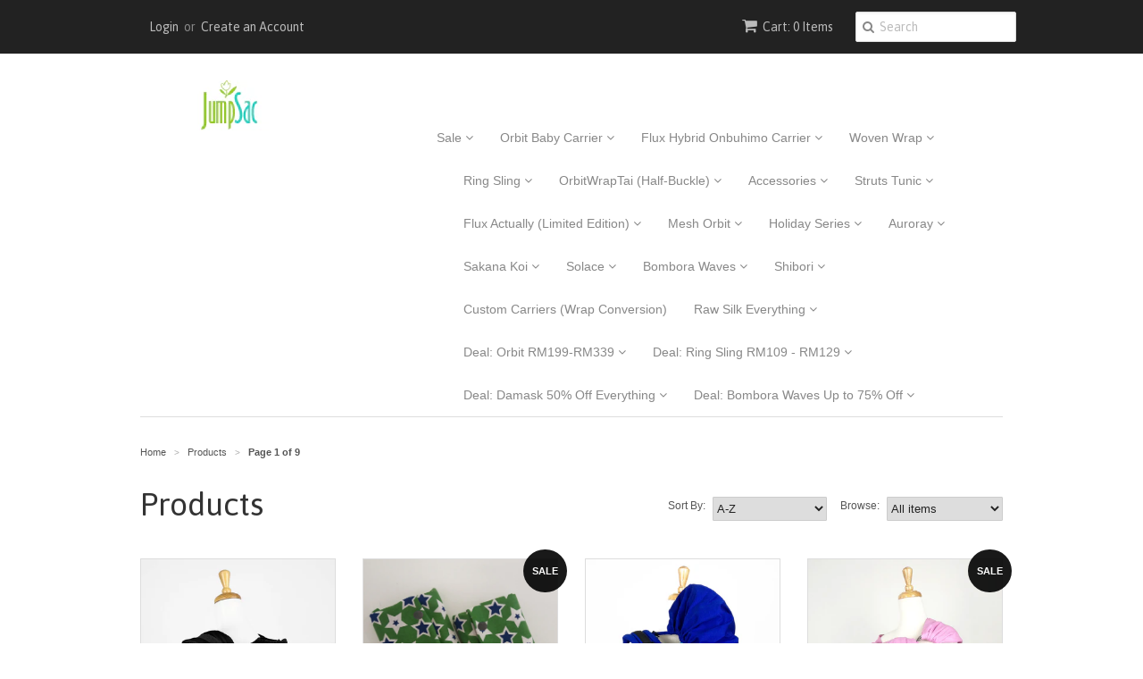

--- FILE ---
content_type: text/html; charset=utf-8
request_url: https://jumpsac.com/collections/all
body_size: 21318
content:
<!doctype html>
<!--[if lt IE 7]><html class="no-js ie6 oldie" lang="en"><![endif]-->
<!--[if IE 7]><html class="no-js ie7 oldie" lang="en"><![endif]-->
<!--[if IE 8]><html class="no-js ie8 oldie" lang="en"><![endif]-->
<!--[if gt IE 8]><!--><html class="no-js" lang="en"><!--<![endif]-->
<head>

  <link rel="shortcut icon" href="//jumpsac.com/cdn/shop/t/6/assets/favicon.png?v=29108138782885017211423466474" type="image/png" />
  <meta charset="utf-8">
  <!--[if IE]><meta http-equiv='X-UA-Compatible' content='IE=edge,chrome=1'><![endif]-->

  <title>
  Products &ndash; JumpSac
  </title>

  

  <meta name="viewport" content="width=device-width, initial-scale=1.0" />

  <link rel="canonical" href="https://jumpsac.com/collections/all" />

  


  <meta property="og:type" content="website" />
  <meta property="og:title" content="Products" />
  
    <meta property="og:image" content="http://jumpsac.com/cdn/shop/t/6/assets/logo.png?v=149677993097398987511423466557" />
    <meta property="og:image:secure_url" content="https://jumpsac.com/cdn/shop/t/6/assets/logo.png?v=149677993097398987511423466557" />
  



<meta property="og:url" content="https://jumpsac.com/collections/all" />
<meta property="og:site_name" content="JumpSac" />

  
 


  <link href="//jumpsac.com/cdn/shop/t/6/assets/styles.scss.css?v=103759002464938460021674765157" rel="stylesheet" type="text/css" media="all" />
  <link href="//jumpsac.com/cdn/s/global/social/social-icons.css" rel="stylesheet" type="text/css" media="all" />
  <link href="//netdna.bootstrapcdn.com/font-awesome/4.0.3/css/font-awesome.css" rel="stylesheet" type="text/css" media="all" />
  
  <link rel="stylesheet" type="text/css" href="//fonts.googleapis.com/css?family=Asap:300,400,700">
  
  
  <script src="//jumpsac.com/cdn/shop/t/6/assets/html5shiv.js?v=107268875627107148941423071151" type="text/javascript"></script>

  <script>window.performance && window.performance.mark && window.performance.mark('shopify.content_for_header.start');</script><meta id="shopify-digital-wallet" name="shopify-digital-wallet" content="/7620105/digital_wallets/dialog">
<meta name="shopify-checkout-api-token" content="788d55e76c6a1f52404127c07a1467c4">
<meta id="in-context-paypal-metadata" data-shop-id="7620105" data-venmo-supported="false" data-environment="production" data-locale="en_US" data-paypal-v4="true" data-currency="MYR">
<link rel="alternate" type="application/atom+xml" title="Feed" href="/collections/all.atom" />
<link rel="next" href="/collections/all?page=2">
<script async="async" src="/checkouts/internal/preloads.js?locale=en-MY"></script>
<script id="shopify-features" type="application/json">{"accessToken":"788d55e76c6a1f52404127c07a1467c4","betas":["rich-media-storefront-analytics"],"domain":"jumpsac.com","predictiveSearch":true,"shopId":7620105,"locale":"en"}</script>
<script>var Shopify = Shopify || {};
Shopify.shop = "jumpsacbaby.myshopify.com";
Shopify.locale = "en";
Shopify.currency = {"active":"MYR","rate":"1.0"};
Shopify.country = "MY";
Shopify.theme = {"name":"Minimal","id":9864412,"schema_name":null,"schema_version":null,"theme_store_id":380,"role":"main"};
Shopify.theme.handle = "null";
Shopify.theme.style = {"id":null,"handle":null};
Shopify.cdnHost = "jumpsac.com/cdn";
Shopify.routes = Shopify.routes || {};
Shopify.routes.root = "/";</script>
<script type="module">!function(o){(o.Shopify=o.Shopify||{}).modules=!0}(window);</script>
<script>!function(o){function n(){var o=[];function n(){o.push(Array.prototype.slice.apply(arguments))}return n.q=o,n}var t=o.Shopify=o.Shopify||{};t.loadFeatures=n(),t.autoloadFeatures=n()}(window);</script>
<script id="shop-js-analytics" type="application/json">{"pageType":"collection"}</script>
<script defer="defer" async type="module" src="//jumpsac.com/cdn/shopifycloud/shop-js/modules/v2/client.init-shop-cart-sync_BT-GjEfc.en.esm.js"></script>
<script defer="defer" async type="module" src="//jumpsac.com/cdn/shopifycloud/shop-js/modules/v2/chunk.common_D58fp_Oc.esm.js"></script>
<script defer="defer" async type="module" src="//jumpsac.com/cdn/shopifycloud/shop-js/modules/v2/chunk.modal_xMitdFEc.esm.js"></script>
<script type="module">
  await import("//jumpsac.com/cdn/shopifycloud/shop-js/modules/v2/client.init-shop-cart-sync_BT-GjEfc.en.esm.js");
await import("//jumpsac.com/cdn/shopifycloud/shop-js/modules/v2/chunk.common_D58fp_Oc.esm.js");
await import("//jumpsac.com/cdn/shopifycloud/shop-js/modules/v2/chunk.modal_xMitdFEc.esm.js");

  window.Shopify.SignInWithShop?.initShopCartSync?.({"fedCMEnabled":true,"windoidEnabled":true});

</script>
<script>(function() {
  var isLoaded = false;
  function asyncLoad() {
    if (isLoaded) return;
    isLoaded = true;
    var urls = ["https:\/\/assets1.adroll.com\/shopify\/latest\/j\/shopify_rolling_bootstrap_v2.js?adroll_adv_id=5Z3LP5OV2BFQDA5MXZKKQP\u0026adroll_pix_id=4JTA2CCQCBELDJCUQYMAE2\u0026shop=jumpsacbaby.myshopify.com","\/\/www.powr.io\/powr.js?powr-token=jumpsacbaby.myshopify.com\u0026external-type=shopify\u0026shop=jumpsacbaby.myshopify.com","https:\/\/widgetic.com\/sdk\/sdk.js?shop=jumpsacbaby.myshopify.com","https:\/\/js.smile.io\/v1\/smile-shopify.js?shop=jumpsacbaby.myshopify.com","\/\/shopify-free-shipping.s3.amazonaws.com\/prod\/js\/common.js?shop=jumpsacbaby.myshopify.com","https:\/\/shopify.covet.pics\/covet-pics-widget-inject.js?shop=jumpsacbaby.myshopify.com","https:\/\/cdn.tabarn.app\/cdn\/automatic-discount\/automatic-discount-v2.min.js?shop=jumpsacbaby.myshopify.com","https:\/\/cdn-spurit.com\/all-apps\/checker.js?shop=jumpsacbaby.myshopify.com"];
    for (var i = 0; i < urls.length; i++) {
      var s = document.createElement('script');
      s.type = 'text/javascript';
      s.async = true;
      s.src = urls[i];
      var x = document.getElementsByTagName('script')[0];
      x.parentNode.insertBefore(s, x);
    }
  };
  if(window.attachEvent) {
    window.attachEvent('onload', asyncLoad);
  } else {
    window.addEventListener('load', asyncLoad, false);
  }
})();</script>
<script id="__st">var __st={"a":7620105,"offset":28800,"reqid":"41632f2b-89c3-473d-ae17-2ec8329e6cfc-1769101089","pageurl":"jumpsac.com\/collections\/all","u":"046797d1d517","p":"collection"};</script>
<script>window.ShopifyPaypalV4VisibilityTracking = true;</script>
<script id="captcha-bootstrap">!function(){'use strict';const t='contact',e='account',n='new_comment',o=[[t,t],['blogs',n],['comments',n],[t,'customer']],c=[[e,'customer_login'],[e,'guest_login'],[e,'recover_customer_password'],[e,'create_customer']],r=t=>t.map((([t,e])=>`form[action*='/${t}']:not([data-nocaptcha='true']) input[name='form_type'][value='${e}']`)).join(','),a=t=>()=>t?[...document.querySelectorAll(t)].map((t=>t.form)):[];function s(){const t=[...o],e=r(t);return a(e)}const i='password',u='form_key',d=['recaptcha-v3-token','g-recaptcha-response','h-captcha-response',i],f=()=>{try{return window.sessionStorage}catch{return}},m='__shopify_v',_=t=>t.elements[u];function p(t,e,n=!1){try{const o=window.sessionStorage,c=JSON.parse(o.getItem(e)),{data:r}=function(t){const{data:e,action:n}=t;return t[m]||n?{data:e,action:n}:{data:t,action:n}}(c);for(const[e,n]of Object.entries(r))t.elements[e]&&(t.elements[e].value=n);n&&o.removeItem(e)}catch(o){console.error('form repopulation failed',{error:o})}}const l='form_type',E='cptcha';function T(t){t.dataset[E]=!0}const w=window,h=w.document,L='Shopify',v='ce_forms',y='captcha';let A=!1;((t,e)=>{const n=(g='f06e6c50-85a8-45c8-87d0-21a2b65856fe',I='https://cdn.shopify.com/shopifycloud/storefront-forms-hcaptcha/ce_storefront_forms_captcha_hcaptcha.v1.5.2.iife.js',D={infoText:'Protected by hCaptcha',privacyText:'Privacy',termsText:'Terms'},(t,e,n)=>{const o=w[L][v],c=o.bindForm;if(c)return c(t,g,e,D).then(n);var r;o.q.push([[t,g,e,D],n]),r=I,A||(h.body.append(Object.assign(h.createElement('script'),{id:'captcha-provider',async:!0,src:r})),A=!0)});var g,I,D;w[L]=w[L]||{},w[L][v]=w[L][v]||{},w[L][v].q=[],w[L][y]=w[L][y]||{},w[L][y].protect=function(t,e){n(t,void 0,e),T(t)},Object.freeze(w[L][y]),function(t,e,n,w,h,L){const[v,y,A,g]=function(t,e,n){const i=e?o:[],u=t?c:[],d=[...i,...u],f=r(d),m=r(i),_=r(d.filter((([t,e])=>n.includes(e))));return[a(f),a(m),a(_),s()]}(w,h,L),I=t=>{const e=t.target;return e instanceof HTMLFormElement?e:e&&e.form},D=t=>v().includes(t);t.addEventListener('submit',(t=>{const e=I(t);if(!e)return;const n=D(e)&&!e.dataset.hcaptchaBound&&!e.dataset.recaptchaBound,o=_(e),c=g().includes(e)&&(!o||!o.value);(n||c)&&t.preventDefault(),c&&!n&&(function(t){try{if(!f())return;!function(t){const e=f();if(!e)return;const n=_(t);if(!n)return;const o=n.value;o&&e.removeItem(o)}(t);const e=Array.from(Array(32),(()=>Math.random().toString(36)[2])).join('');!function(t,e){_(t)||t.append(Object.assign(document.createElement('input'),{type:'hidden',name:u})),t.elements[u].value=e}(t,e),function(t,e){const n=f();if(!n)return;const o=[...t.querySelectorAll(`input[type='${i}']`)].map((({name:t})=>t)),c=[...d,...o],r={};for(const[a,s]of new FormData(t).entries())c.includes(a)||(r[a]=s);n.setItem(e,JSON.stringify({[m]:1,action:t.action,data:r}))}(t,e)}catch(e){console.error('failed to persist form',e)}}(e),e.submit())}));const S=(t,e)=>{t&&!t.dataset[E]&&(n(t,e.some((e=>e===t))),T(t))};for(const o of['focusin','change'])t.addEventListener(o,(t=>{const e=I(t);D(e)&&S(e,y())}));const B=e.get('form_key'),M=e.get(l),P=B&&M;t.addEventListener('DOMContentLoaded',(()=>{const t=y();if(P)for(const e of t)e.elements[l].value===M&&p(e,B);[...new Set([...A(),...v().filter((t=>'true'===t.dataset.shopifyCaptcha))])].forEach((e=>S(e,t)))}))}(h,new URLSearchParams(w.location.search),n,t,e,['guest_login'])})(!0,!0)}();</script>
<script integrity="sha256-4kQ18oKyAcykRKYeNunJcIwy7WH5gtpwJnB7kiuLZ1E=" data-source-attribution="shopify.loadfeatures" defer="defer" src="//jumpsac.com/cdn/shopifycloud/storefront/assets/storefront/load_feature-a0a9edcb.js" crossorigin="anonymous"></script>
<script data-source-attribution="shopify.dynamic_checkout.dynamic.init">var Shopify=Shopify||{};Shopify.PaymentButton=Shopify.PaymentButton||{isStorefrontPortableWallets:!0,init:function(){window.Shopify.PaymentButton.init=function(){};var t=document.createElement("script");t.src="https://jumpsac.com/cdn/shopifycloud/portable-wallets/latest/portable-wallets.en.js",t.type="module",document.head.appendChild(t)}};
</script>
<script data-source-attribution="shopify.dynamic_checkout.buyer_consent">
  function portableWalletsHideBuyerConsent(e){var t=document.getElementById("shopify-buyer-consent"),n=document.getElementById("shopify-subscription-policy-button");t&&n&&(t.classList.add("hidden"),t.setAttribute("aria-hidden","true"),n.removeEventListener("click",e))}function portableWalletsShowBuyerConsent(e){var t=document.getElementById("shopify-buyer-consent"),n=document.getElementById("shopify-subscription-policy-button");t&&n&&(t.classList.remove("hidden"),t.removeAttribute("aria-hidden"),n.addEventListener("click",e))}window.Shopify?.PaymentButton&&(window.Shopify.PaymentButton.hideBuyerConsent=portableWalletsHideBuyerConsent,window.Shopify.PaymentButton.showBuyerConsent=portableWalletsShowBuyerConsent);
</script>
<script data-source-attribution="shopify.dynamic_checkout.cart.bootstrap">document.addEventListener("DOMContentLoaded",(function(){function t(){return document.querySelector("shopify-accelerated-checkout-cart, shopify-accelerated-checkout")}if(t())Shopify.PaymentButton.init();else{new MutationObserver((function(e,n){t()&&(Shopify.PaymentButton.init(),n.disconnect())})).observe(document.body,{childList:!0,subtree:!0})}}));
</script>
<link id="shopify-accelerated-checkout-styles" rel="stylesheet" media="screen" href="https://jumpsac.com/cdn/shopifycloud/portable-wallets/latest/accelerated-checkout-backwards-compat.css" crossorigin="anonymous">
<style id="shopify-accelerated-checkout-cart">
        #shopify-buyer-consent {
  margin-top: 1em;
  display: inline-block;
  width: 100%;
}

#shopify-buyer-consent.hidden {
  display: none;
}

#shopify-subscription-policy-button {
  background: none;
  border: none;
  padding: 0;
  text-decoration: underline;
  font-size: inherit;
  cursor: pointer;
}

#shopify-subscription-policy-button::before {
  box-shadow: none;
}

      </style>

<script>window.performance && window.performance.mark && window.performance.mark('shopify.content_for_header.end');</script>

  <script type="text/javascript" src="//ajax.googleapis.com/ajax/libs/jquery/1.7/jquery.min.js"></script>

  <script src="//jumpsac.com/cdn/shopifycloud/storefront/assets/themes_support/option_selection-b017cd28.js" type="text/javascript"></script>
  <script src="//jumpsac.com/cdn/shopifycloud/storefront/assets/themes_support/api.jquery-7ab1a3a4.js" type="text/javascript"></script>

  
  
  
  
  
  <!-- Start segment.com code -->
  
  <script type="text/javascript">
!function(){var analytics=window.analytics=window.analytics||[];if(!analytics.initialize)if(analytics.invoked)window.console&&console.error&&console.error("Segment snippet included twice.");else{analytics.invoked=!0;analytics.methods=["trackSubmit","trackClick","trackLink","trackForm","pageview","identify","group","track","ready","alias","page","once","off","on"];analytics.factory=function(t){return function(){var e=Array.prototype.slice.call(arguments);e.unshift(t);analytics.push(e);return analytics}};for(var t=0;t<analytics.methods.length;t++){var e=analytics.methods[t];analytics[e]=analytics.factory(e)}analytics.load=function(t){var e=document.createElement("script");e.type="text/javascript";e.async=!0;e.src=("https:"===document.location.protocol?"https://":"http://")+"cdn.segment.com/analytics.js/v1/"+t+"/analytics.min.js";var n=document.getElementsByTagName("script")[0];n.parentNode.insertBefore(e,n)};analytics.SNIPPET_VERSION="3.0.1";


  window.analytics.load("KezIUTcQaaCFSfF8vWNra5uH3VmFnvEi");

  // identify the customer if they have an account
  
  window.analytics.page();
  }}();
</script>
  
  <!-- End segment.com code -->
  
  <!-- Heap Analytics start -->
      <script type="text/javascript">
      window.heap=window.heap||[],heap.load=function(e,t){window.heap.appid=e,window.heap.config=t=t||{};var r=t.forceSSL||"https:"===document.location.protocol,a=document.createElement("script");a.type="text/javascript",a.async=!0,a.src=(r?"https:":"http:")+"//cdn.heapanalytics.com/js/heap-"+e+".js";var n=document.getElementsByTagName("script")[0];n.parentNode.insertBefore(a,n);for(var o=function(e){return function(){heap.push([e].concat(Array.prototype.slice.call(arguments,0)))}},p=["addEventProperties","addUserProperties","clearEventProperties","identify","removeEventProperty","setEventProperties","track","unsetEventProperty"],c=0;c<p.length;c++)heap[p[c]]=o(p[c])};
        heap.load("1723448633");
  </script>
  <!-- Heap Analytics end -->
  
  
<link href="https://monorail-edge.shopifysvc.com" rel="dns-prefetch">
<script>(function(){if ("sendBeacon" in navigator && "performance" in window) {try {var session_token_from_headers = performance.getEntriesByType('navigation')[0].serverTiming.find(x => x.name == '_s').description;} catch {var session_token_from_headers = undefined;}var session_cookie_matches = document.cookie.match(/_shopify_s=([^;]*)/);var session_token_from_cookie = session_cookie_matches && session_cookie_matches.length === 2 ? session_cookie_matches[1] : "";var session_token = session_token_from_headers || session_token_from_cookie || "";function handle_abandonment_event(e) {var entries = performance.getEntries().filter(function(entry) {return /monorail-edge.shopifysvc.com/.test(entry.name);});if (!window.abandonment_tracked && entries.length === 0) {window.abandonment_tracked = true;var currentMs = Date.now();var navigation_start = performance.timing.navigationStart;var payload = {shop_id: 7620105,url: window.location.href,navigation_start,duration: currentMs - navigation_start,session_token,page_type: "collection"};window.navigator.sendBeacon("https://monorail-edge.shopifysvc.com/v1/produce", JSON.stringify({schema_id: "online_store_buyer_site_abandonment/1.1",payload: payload,metadata: {event_created_at_ms: currentMs,event_sent_at_ms: currentMs}}));}}window.addEventListener('pagehide', handle_abandonment_event);}}());</script>
<script id="web-pixels-manager-setup">(function e(e,d,r,n,o){if(void 0===o&&(o={}),!Boolean(null===(a=null===(i=window.Shopify)||void 0===i?void 0:i.analytics)||void 0===a?void 0:a.replayQueue)){var i,a;window.Shopify=window.Shopify||{};var t=window.Shopify;t.analytics=t.analytics||{};var s=t.analytics;s.replayQueue=[],s.publish=function(e,d,r){return s.replayQueue.push([e,d,r]),!0};try{self.performance.mark("wpm:start")}catch(e){}var l=function(){var e={modern:/Edge?\/(1{2}[4-9]|1[2-9]\d|[2-9]\d{2}|\d{4,})\.\d+(\.\d+|)|Firefox\/(1{2}[4-9]|1[2-9]\d|[2-9]\d{2}|\d{4,})\.\d+(\.\d+|)|Chrom(ium|e)\/(9{2}|\d{3,})\.\d+(\.\d+|)|(Maci|X1{2}).+ Version\/(15\.\d+|(1[6-9]|[2-9]\d|\d{3,})\.\d+)([,.]\d+|)( \(\w+\)|)( Mobile\/\w+|) Safari\/|Chrome.+OPR\/(9{2}|\d{3,})\.\d+\.\d+|(CPU[ +]OS|iPhone[ +]OS|CPU[ +]iPhone|CPU IPhone OS|CPU iPad OS)[ +]+(15[._]\d+|(1[6-9]|[2-9]\d|\d{3,})[._]\d+)([._]\d+|)|Android:?[ /-](13[3-9]|1[4-9]\d|[2-9]\d{2}|\d{4,})(\.\d+|)(\.\d+|)|Android.+Firefox\/(13[5-9]|1[4-9]\d|[2-9]\d{2}|\d{4,})\.\d+(\.\d+|)|Android.+Chrom(ium|e)\/(13[3-9]|1[4-9]\d|[2-9]\d{2}|\d{4,})\.\d+(\.\d+|)|SamsungBrowser\/([2-9]\d|\d{3,})\.\d+/,legacy:/Edge?\/(1[6-9]|[2-9]\d|\d{3,})\.\d+(\.\d+|)|Firefox\/(5[4-9]|[6-9]\d|\d{3,})\.\d+(\.\d+|)|Chrom(ium|e)\/(5[1-9]|[6-9]\d|\d{3,})\.\d+(\.\d+|)([\d.]+$|.*Safari\/(?![\d.]+ Edge\/[\d.]+$))|(Maci|X1{2}).+ Version\/(10\.\d+|(1[1-9]|[2-9]\d|\d{3,})\.\d+)([,.]\d+|)( \(\w+\)|)( Mobile\/\w+|) Safari\/|Chrome.+OPR\/(3[89]|[4-9]\d|\d{3,})\.\d+\.\d+|(CPU[ +]OS|iPhone[ +]OS|CPU[ +]iPhone|CPU IPhone OS|CPU iPad OS)[ +]+(10[._]\d+|(1[1-9]|[2-9]\d|\d{3,})[._]\d+)([._]\d+|)|Android:?[ /-](13[3-9]|1[4-9]\d|[2-9]\d{2}|\d{4,})(\.\d+|)(\.\d+|)|Mobile Safari.+OPR\/([89]\d|\d{3,})\.\d+\.\d+|Android.+Firefox\/(13[5-9]|1[4-9]\d|[2-9]\d{2}|\d{4,})\.\d+(\.\d+|)|Android.+Chrom(ium|e)\/(13[3-9]|1[4-9]\d|[2-9]\d{2}|\d{4,})\.\d+(\.\d+|)|Android.+(UC? ?Browser|UCWEB|U3)[ /]?(15\.([5-9]|\d{2,})|(1[6-9]|[2-9]\d|\d{3,})\.\d+)\.\d+|SamsungBrowser\/(5\.\d+|([6-9]|\d{2,})\.\d+)|Android.+MQ{2}Browser\/(14(\.(9|\d{2,})|)|(1[5-9]|[2-9]\d|\d{3,})(\.\d+|))(\.\d+|)|K[Aa][Ii]OS\/(3\.\d+|([4-9]|\d{2,})\.\d+)(\.\d+|)/},d=e.modern,r=e.legacy,n=navigator.userAgent;return n.match(d)?"modern":n.match(r)?"legacy":"unknown"}(),u="modern"===l?"modern":"legacy",c=(null!=n?n:{modern:"",legacy:""})[u],f=function(e){return[e.baseUrl,"/wpm","/b",e.hashVersion,"modern"===e.buildTarget?"m":"l",".js"].join("")}({baseUrl:d,hashVersion:r,buildTarget:u}),m=function(e){var d=e.version,r=e.bundleTarget,n=e.surface,o=e.pageUrl,i=e.monorailEndpoint;return{emit:function(e){var a=e.status,t=e.errorMsg,s=(new Date).getTime(),l=JSON.stringify({metadata:{event_sent_at_ms:s},events:[{schema_id:"web_pixels_manager_load/3.1",payload:{version:d,bundle_target:r,page_url:o,status:a,surface:n,error_msg:t},metadata:{event_created_at_ms:s}}]});if(!i)return console&&console.warn&&console.warn("[Web Pixels Manager] No Monorail endpoint provided, skipping logging."),!1;try{return self.navigator.sendBeacon.bind(self.navigator)(i,l)}catch(e){}var u=new XMLHttpRequest;try{return u.open("POST",i,!0),u.setRequestHeader("Content-Type","text/plain"),u.send(l),!0}catch(e){return console&&console.warn&&console.warn("[Web Pixels Manager] Got an unhandled error while logging to Monorail."),!1}}}}({version:r,bundleTarget:l,surface:e.surface,pageUrl:self.location.href,monorailEndpoint:e.monorailEndpoint});try{o.browserTarget=l,function(e){var d=e.src,r=e.async,n=void 0===r||r,o=e.onload,i=e.onerror,a=e.sri,t=e.scriptDataAttributes,s=void 0===t?{}:t,l=document.createElement("script"),u=document.querySelector("head"),c=document.querySelector("body");if(l.async=n,l.src=d,a&&(l.integrity=a,l.crossOrigin="anonymous"),s)for(var f in s)if(Object.prototype.hasOwnProperty.call(s,f))try{l.dataset[f]=s[f]}catch(e){}if(o&&l.addEventListener("load",o),i&&l.addEventListener("error",i),u)u.appendChild(l);else{if(!c)throw new Error("Did not find a head or body element to append the script");c.appendChild(l)}}({src:f,async:!0,onload:function(){if(!function(){var e,d;return Boolean(null===(d=null===(e=window.Shopify)||void 0===e?void 0:e.analytics)||void 0===d?void 0:d.initialized)}()){var d=window.webPixelsManager.init(e)||void 0;if(d){var r=window.Shopify.analytics;r.replayQueue.forEach((function(e){var r=e[0],n=e[1],o=e[2];d.publishCustomEvent(r,n,o)})),r.replayQueue=[],r.publish=d.publishCustomEvent,r.visitor=d.visitor,r.initialized=!0}}},onerror:function(){return m.emit({status:"failed",errorMsg:"".concat(f," has failed to load")})},sri:function(e){var d=/^sha384-[A-Za-z0-9+/=]+$/;return"string"==typeof e&&d.test(e)}(c)?c:"",scriptDataAttributes:o}),m.emit({status:"loading"})}catch(e){m.emit({status:"failed",errorMsg:(null==e?void 0:e.message)||"Unknown error"})}}})({shopId: 7620105,storefrontBaseUrl: "https://jumpsac.com",extensionsBaseUrl: "https://extensions.shopifycdn.com/cdn/shopifycloud/web-pixels-manager",monorailEndpoint: "https://monorail-edge.shopifysvc.com/unstable/produce_batch",surface: "storefront-renderer",enabledBetaFlags: ["2dca8a86"],webPixelsConfigList: [{"id":"123043919","configuration":"{\"pixel_id\":\"395609167887781\",\"pixel_type\":\"facebook_pixel\",\"metaapp_system_user_token\":\"-\"}","eventPayloadVersion":"v1","runtimeContext":"OPEN","scriptVersion":"ca16bc87fe92b6042fbaa3acc2fbdaa6","type":"APP","apiClientId":2329312,"privacyPurposes":["ANALYTICS","MARKETING","SALE_OF_DATA"],"dataSharingAdjustments":{"protectedCustomerApprovalScopes":["read_customer_address","read_customer_email","read_customer_name","read_customer_personal_data","read_customer_phone"]}},{"id":"78282831","eventPayloadVersion":"v1","runtimeContext":"LAX","scriptVersion":"1","type":"CUSTOM","privacyPurposes":["ANALYTICS"],"name":"Google Analytics tag (migrated)"},{"id":"shopify-app-pixel","configuration":"{}","eventPayloadVersion":"v1","runtimeContext":"STRICT","scriptVersion":"0450","apiClientId":"shopify-pixel","type":"APP","privacyPurposes":["ANALYTICS","MARKETING"]},{"id":"shopify-custom-pixel","eventPayloadVersion":"v1","runtimeContext":"LAX","scriptVersion":"0450","apiClientId":"shopify-pixel","type":"CUSTOM","privacyPurposes":["ANALYTICS","MARKETING"]}],isMerchantRequest: false,initData: {"shop":{"name":"JumpSac","paymentSettings":{"currencyCode":"MYR"},"myshopifyDomain":"jumpsacbaby.myshopify.com","countryCode":"MY","storefrontUrl":"https:\/\/jumpsac.com"},"customer":null,"cart":null,"checkout":null,"productVariants":[],"purchasingCompany":null},},"https://jumpsac.com/cdn","fcfee988w5aeb613cpc8e4bc33m6693e112",{"modern":"","legacy":""},{"shopId":"7620105","storefrontBaseUrl":"https:\/\/jumpsac.com","extensionBaseUrl":"https:\/\/extensions.shopifycdn.com\/cdn\/shopifycloud\/web-pixels-manager","surface":"storefront-renderer","enabledBetaFlags":"[\"2dca8a86\"]","isMerchantRequest":"false","hashVersion":"fcfee988w5aeb613cpc8e4bc33m6693e112","publish":"custom","events":"[[\"page_viewed\",{}],[\"collection_viewed\",{\"collection\":{\"id\":\"\",\"title\":\"Products\",\"productVariants\":[{\"price\":{\"amount\":259.0,\"currencyCode\":\"MYR\"},\"product\":{\"title\":\"All Black (Flux)\",\"vendor\":\"JumpSac\",\"id\":\"7640712517\",\"untranslatedTitle\":\"All Black (Flux)\",\"url\":\"\/products\/all-black-flux\",\"type\":\"Flux Hybrid Onbuhimo Carrier\"},\"id\":\"28425438149\",\"image\":{\"src\":\"\/\/jumpsac.com\/cdn\/shop\/products\/all-blacks-jumpsac-flux-hybrid-onbuhimo-carrier-2.jpg?v=1493176596\"},\"sku\":\"FLX0004-1\",\"title\":\"No\",\"untranslatedTitle\":\"No\"},{\"price\":{\"amount\":25.0,\"currencyCode\":\"MYR\"},\"product\":{\"title\":\"Allstar (Drool Pads)\",\"vendor\":\"JumpSac\",\"id\":\"504253939742\",\"untranslatedTitle\":\"Allstar (Drool Pads)\",\"url\":\"\/products\/allstar-drool-pads\",\"type\":\"Drool Pads\"},\"id\":\"7142377750558\",\"image\":{\"src\":\"\/\/jumpsac.com\/cdn\/shop\/products\/jumpsac-droolpads-3.jpg?v=1517071401\"},\"sku\":\"DRL0004\",\"title\":\"Default Title\",\"untranslatedTitle\":\"Default Title\"},{\"price\":{\"amount\":409.0,\"currencyCode\":\"MYR\"},\"product\":{\"title\":\"An Evening In Paris on Royal Blue (Orbit)\",\"vendor\":\"JumpSac\",\"id\":\"6372438021\",\"untranslatedTitle\":\"An Evening In Paris on Royal Blue (Orbit)\",\"url\":\"\/products\/an-evening-in-paris-on-royal-blue-orbit\",\"type\":\"Orbit Baby Carrier\"},\"id\":\"21005241605\",\"image\":{\"src\":\"\/\/jumpsac.com\/cdn\/shop\/products\/evening-in-paris-royal-blue-jumpsac-orbit.jpg?v=1475648821\"},\"sku\":\"ORB0112-B\",\"title\":\"Baby\",\"untranslatedTitle\":\"Baby\"},{\"price\":{\"amount\":129.0,\"currencyCode\":\"MYR\"},\"product\":{\"title\":\"Anemone Fiesta on Spun Sugar (Ring Sling)\",\"vendor\":\"JumpSac\",\"id\":\"6781077061\",\"untranslatedTitle\":\"Anemone Fiesta on Spun Sugar (Ring Sling)\",\"url\":\"\/products\/anemone-fiesta-on-spun-sugar-ring-sling\",\"type\":\"Ring Sling\"},\"id\":\"22856147717\",\"image\":{\"src\":\"\/\/jumpsac.com\/cdn\/shop\/products\/jumpsac-ring-sling-anemone-fiesta-on-spun-sugar.jpg?v=1479436694\"},\"sku\":\"RSL0004-XS\",\"title\":\"XS\",\"untranslatedTitle\":\"XS\"},{\"price\":{\"amount\":219.0,\"currencyCode\":\"MYR\"},\"product\":{\"title\":\"Aqua Blue (Orbit)\",\"vendor\":\"JumpSac\",\"id\":\"4832362496079\",\"untranslatedTitle\":\"Aqua Blue (Orbit)\",\"url\":\"\/products\/aqua-blue-orbit\",\"type\":\"Orbit Baby Carrier\"},\"id\":\"32730468515919\",\"image\":{\"src\":\"\/\/jumpsac.com\/cdn\/shop\/products\/Aqua-Blue-Pastel-Orbit-Holiday-Orbit-JumpSac-Baby-Carrier.jpg?v=1605541005\"},\"sku\":\"ORB0209-B\",\"title\":\"Baby\",\"untranslatedTitle\":\"Baby\"},{\"price\":{\"amount\":139.0,\"currencyCode\":\"MYR\"},\"product\":{\"title\":\"Aqua Blue (Ring Sling)\",\"vendor\":\"JumpSac\",\"id\":\"4859125137487\",\"untranslatedTitle\":\"Aqua Blue (Ring Sling)\",\"url\":\"\/products\/aqua-blue-ring-sling\",\"type\":\"Ring Sling\"},\"id\":\"32849104470095\",\"image\":{\"src\":\"\/\/jumpsac.com\/cdn\/shop\/products\/aqua-blue-jumpsac-ring-sling-holiday.jpg?v=1611221116\"},\"sku\":\"RSL0207-S\",\"title\":\"S\",\"untranslatedTitle\":\"S\"},{\"price\":{\"amount\":529.0,\"currencyCode\":\"MYR\"},\"product\":{\"title\":\"Auroray (Direction) in Cream (Orbit)\",\"vendor\":\"JumpSac\",\"id\":\"3263145029\",\"untranslatedTitle\":\"Auroray (Direction) in Cream (Orbit)\",\"url\":\"\/products\/auroray-direction-in-cream-orbit\",\"type\":\"Orbit Baby Carrier\"},\"id\":\"9624687813\",\"image\":{\"src\":\"\/\/jumpsac.com\/cdn\/shop\/products\/auroray-direction-cream-jumpsac-orbit-1.jpg?v=1458664566\"},\"sku\":\"ORB0131-B\",\"title\":\"Baby\",\"untranslatedTitle\":\"Baby\"},{\"price\":{\"amount\":459.0,\"currencyCode\":\"MYR\"},\"product\":{\"title\":\"Auroray (Direction) in Purple (Orbit)\",\"vendor\":\"JumpSac\",\"id\":\"3263087877\",\"untranslatedTitle\":\"Auroray (Direction) in Purple (Orbit)\",\"url\":\"\/products\/auroray-direction-in-purple-orbit\",\"type\":\"Orbit Baby Carrier\"},\"id\":\"9624560389\",\"image\":{\"src\":\"\/\/jumpsac.com\/cdn\/shop\/products\/auroray-direction-purple-jumpsac-orbit-1_5493e80a-5d9e-46dd-a2d2-b0a16580d4fa.jpg?v=1455270366\"},\"sku\":\"ORB0130-B\",\"title\":\"Baby\",\"untranslatedTitle\":\"Baby\"},{\"price\":{\"amount\":499.0,\"currencyCode\":\"MYR\"},\"product\":{\"title\":\"Auroray in Cream (Orbit)\",\"vendor\":\"JumpSac\",\"id\":\"2302031237\",\"untranslatedTitle\":\"Auroray in Cream (Orbit)\",\"url\":\"\/products\/auroray-in-cream-orbit\",\"type\":\"Orbit Baby Carrier\"},\"id\":\"6638123525\",\"image\":{\"src\":\"\/\/jumpsac.com\/cdn\/shop\/products\/auroray-cream-jumpsac-orbit-1.jpg?v=1458667231\"},\"sku\":\"ORB0111-B\",\"title\":\"Baby\",\"untranslatedTitle\":\"Baby\"},{\"price\":{\"amount\":219.0,\"currencyCode\":\"MYR\"},\"product\":{\"title\":\"Auroray in Cream (Ring Sling)\",\"vendor\":\"JumpSac\",\"id\":\"2302823365\",\"untranslatedTitle\":\"Auroray in Cream (Ring Sling)\",\"url\":\"\/products\/auroray-in-cream-ring-sling\",\"type\":\"Ring Sling\"},\"id\":\"6640270853\",\"image\":{\"src\":\"\/\/jumpsac.com\/cdn\/shop\/products\/jumpsac-auroray-ring-sling-cream-weft-1_3d4c8d5f-065e-4c45-ac6f-b58e8d54dde1.jpg?v=1455270071\"},\"sku\":\"RSL0035-XS\",\"title\":\"XS\",\"untranslatedTitle\":\"XS\"},{\"price\":{\"amount\":69.0,\"currencyCode\":\"MYR\"},\"product\":{\"title\":\"Auroray in Cream (Struts Tunic)\",\"vendor\":\"JumpSac\",\"id\":\"6302171077\",\"untranslatedTitle\":\"Auroray in Cream (Struts Tunic)\",\"url\":\"\/products\/auroray-in-cream-struts-tunic\",\"type\":\"Struts Tunic\"},\"id\":\"20682475397\",\"image\":{\"src\":\"\/\/jumpsac.com\/cdn\/shop\/products\/struts-tunic-auroray-in-cream.jpg?v=1475121126\"},\"sku\":\"STT0002-S\",\"title\":\"S\/M\",\"untranslatedTitle\":\"S\/M\"},{\"price\":{\"amount\":229.0,\"currencyCode\":\"MYR\"},\"product\":{\"title\":\"Auroray in Cream (Woven Wrap)\",\"vendor\":\"JumpSac\",\"id\":\"2301662725\",\"untranslatedTitle\":\"Auroray in Cream (Woven Wrap)\",\"url\":\"\/products\/auroray-in-cream-woven-wrap\",\"type\":\"Woven Wrap\"},\"id\":\"6637156997\",\"image\":{\"src\":\"\/\/jumpsac.com\/cdn\/shop\/products\/jumpsac-auroray-woven-wrap-cream-weft-2.jpg?v=1479586425\"},\"sku\":\"WRP0016-4\",\"title\":\"Size 4\",\"untranslatedTitle\":\"Size 4\"},{\"price\":{\"amount\":55.0,\"currencyCode\":\"MYR\"},\"product\":{\"title\":\"Auroray in Purple (Drool Pads)\",\"vendor\":\"JumpSac\",\"id\":\"2496512133\",\"untranslatedTitle\":\"Auroray in Purple (Drool Pads)\",\"url\":\"\/products\/auroray-in-purple-drool-pads\",\"type\":\"Drool Pads\"},\"id\":\"7250001733\",\"image\":{\"src\":\"\/\/jumpsac.com\/cdn\/shop\/products\/drool-pad-jumpsac-auroray.jpg?v=1445239249\"},\"sku\":\"DRL0003\",\"title\":\"Default Title\",\"untranslatedTitle\":\"Default Title\"},{\"price\":{\"amount\":429.0,\"currencyCode\":\"MYR\"},\"product\":{\"title\":\"Auroray in Purple (Flux)\",\"vendor\":\"JumpSac\",\"id\":\"7944231109\",\"untranslatedTitle\":\"Auroray in Purple (Flux)\",\"url\":\"\/products\/auroray-in-purple-flux\",\"type\":\"Flux Hybrid Onbuhimo Carrier\"},\"id\":\"30024706053\",\"image\":{\"src\":\"\/\/jumpsac.com\/cdn\/shop\/products\/auroray-in-purple-jumpsac-flux-hybrid-onbuhimo-carrier-2.jpg?v=1495566489\"},\"sku\":\"FLX0010-1\",\"title\":\"No\",\"untranslatedTitle\":\"No\"},{\"price\":{\"amount\":75.0,\"currencyCode\":\"MYR\"},\"product\":{\"title\":\"Auroray in Purple (Large Storage Sac)\",\"vendor\":\"JumpSac\",\"id\":\"3667537349\",\"untranslatedTitle\":\"Auroray in Purple (Large Storage Sac)\",\"url\":\"\/products\/auroray-in-purple-storage-bag\",\"type\":\"Storage Sac\"},\"id\":\"10758129093\",\"image\":{\"src\":\"\/\/jumpsac.com\/cdn\/shop\/products\/auroray-purple-large-storage-sac-bag.jpg?v=1454528438\"},\"sku\":\"LSC0001\",\"title\":\"Default Title\",\"untranslatedTitle\":\"Default Title\"},{\"price\":{\"amount\":359.0,\"currencyCode\":\"MYR\"},\"product\":{\"title\":\"Auroray in Purple (Orbit)\",\"vendor\":\"JumpSac\",\"id\":\"2301771013\",\"untranslatedTitle\":\"Auroray in Purple (Orbit)\",\"url\":\"\/products\/auroray-in-purple-orbit\",\"type\":\"Orbit Baby Carrier\"},\"id\":\"6637511749\",\"image\":{\"src\":\"\/\/jumpsac.com\/cdn\/shop\/products\/auroray-purple-jumpsac-orbit-1.jpg?v=1458668556\"},\"sku\":\"ORB0110-B\",\"title\":\"Baby\",\"untranslatedTitle\":\"Baby\"},{\"price\":{\"amount\":219.0,\"currencyCode\":\"MYR\"},\"product\":{\"title\":\"Auroray in Purple (Ring Sling)\",\"vendor\":\"JumpSac\",\"id\":\"2302692101\",\"untranslatedTitle\":\"Auroray in Purple (Ring Sling)\",\"url\":\"\/products\/auroray-in-purple-ring-sling\",\"type\":\"Ring Sling\"},\"id\":\"6639955653\",\"image\":{\"src\":\"\/\/jumpsac.com\/cdn\/shop\/products\/jumpsac-ring-sling-auroray-in-purple.jpg?v=1479585265\"},\"sku\":\"RSL0034-XS\",\"title\":\"XS\",\"untranslatedTitle\":\"XS\"},{\"price\":{\"amount\":159.0,\"currencyCode\":\"MYR\"},\"product\":{\"title\":\"Auroray in Purple (Struts Tunic)\",\"vendor\":\"JumpSac\",\"id\":\"6301849285\",\"untranslatedTitle\":\"Auroray in Purple (Struts Tunic)\",\"url\":\"\/products\/auroray-in-purple-struts-tunic\",\"type\":\"Struts Tunic\"},\"id\":\"20680566341\",\"image\":{\"src\":\"\/\/jumpsac.com\/cdn\/shop\/products\/struts-tunic-auroray-in-purple.jpg?v=1475121207\"},\"sku\":\"STT0001-S\",\"title\":\"S\/M\",\"untranslatedTitle\":\"S\/M\"},{\"price\":{\"amount\":229.0,\"currencyCode\":\"MYR\"},\"product\":{\"title\":\"Auroray in Purple (Woven Wrap)\",\"vendor\":\"JumpSac\",\"id\":\"2301373061\",\"untranslatedTitle\":\"Auroray in Purple (Woven Wrap)\",\"url\":\"\/products\/auroray-woven-wrap\",\"type\":\"Woven Wrap\"},\"id\":\"6636616581\",\"image\":{\"src\":\"\/\/jumpsac.com\/cdn\/shop\/products\/jumpsac-auroray-woven-wrap-purple-weft-1_d53cc0e1-6448-4fe1-b8ea-f1d005abda8a.jpg?v=1455269977\"},\"sku\":\"WRP0015-4\",\"title\":\"Size 4\",\"untranslatedTitle\":\"Size 4\"},{\"price\":{\"amount\":219.0,\"currencyCode\":\"MYR\"},\"product\":{\"title\":\"Black (Orbit)\",\"vendor\":\"JumpSac\",\"id\":\"4832363774031\",\"untranslatedTitle\":\"Black (Orbit)\",\"url\":\"\/products\/black-orbit\",\"type\":\"Orbit Baby Carrier\"},\"id\":\"32730474348623\",\"image\":{\"src\":\"\/\/jumpsac.com\/cdn\/shop\/products\/Black-Pastel-Orbit-Holiday-Orbit-JumpSac-Baby-Carrier.jpg?v=1605541306\"},\"sku\":\"ORB0206-B\",\"title\":\"Baby\",\"untranslatedTitle\":\"Baby\"},{\"price\":{\"amount\":139.0,\"currencyCode\":\"MYR\"},\"product\":{\"title\":\"Black (Ring Sling)\",\"vendor\":\"JumpSac\",\"id\":\"4859108917327\",\"untranslatedTitle\":\"Black (Ring Sling)\",\"url\":\"\/products\/black-ring-sling\",\"type\":\"Ring Sling\"},\"id\":\"32849033625679\",\"image\":{\"src\":\"\/\/jumpsac.com\/cdn\/shop\/products\/holiday-jumpsac-ring-sling-black.jpg?v=1610905615\"},\"sku\":\"RSL0205-S\",\"title\":\"S\",\"untranslatedTitle\":\"S\"},{\"price\":{\"amount\":119.0,\"currencyCode\":\"MYR\"},\"product\":{\"title\":\"Black Triangles (Struts Tunic)\",\"vendor\":\"JumpSac\",\"id\":\"6302494789\",\"untranslatedTitle\":\"Black Triangles (Struts Tunic)\",\"url\":\"\/products\/black-triangles-struts-tunic\",\"type\":\"Struts Tunic\"},\"id\":\"20683576901\",\"image\":{\"src\":\"\/\/jumpsac.com\/cdn\/shop\/products\/black-triangles-jumpsac-struts-tunic-top-maternity-nursing-1.jpg?v=1506012958\"},\"sku\":\"STT00012-S\",\"title\":\"S\/M\",\"untranslatedTitle\":\"S\/M\"},{\"price\":{\"amount\":569.0,\"currencyCode\":\"MYR\"},\"product\":{\"title\":\"Bombora Waves in Espresso (Flux)\",\"vendor\":\"JumpSac\",\"id\":\"172148719646\",\"untranslatedTitle\":\"Bombora Waves in Espresso (Flux)\",\"url\":\"\/products\/bombora-waves-in-espresso-flux\",\"type\":\"Flux Hybrid Onbuhimo Carrier\"},\"id\":\"2098164989982\",\"image\":{\"src\":\"\/\/jumpsac.com\/cdn\/shop\/products\/jumpsac-flux-hybrid-onbuhimo-carrier-bombora-waves-espresso-baby-carrier-2.jpg?v=1507699929\"},\"sku\":\"FLX0030-1\",\"title\":\"No\",\"untranslatedTitle\":\"No\"},{\"price\":{\"amount\":339.0,\"currencyCode\":\"MYR\"},\"product\":{\"title\":\"Bombora Waves in Espresso (Orbit)\",\"vendor\":\"JumpSac\",\"id\":\"427193760\",\"untranslatedTitle\":\"Bombora Waves in Espresso (Orbit)\",\"url\":\"\/products\/bombora-waves-in-espresso-orbit\",\"type\":\"Orbit Baby Carrier\"},\"id\":\"1169922656\",\"image\":{\"src\":\"\/\/jumpsac.com\/cdn\/shop\/products\/jumpsac-orbit-bombora-waves-espresso-baby-carrier-toddler-5.jpg?v=1499088948\"},\"sku\":\"ORB0059-B\",\"title\":\"Baby\",\"untranslatedTitle\":\"Baby\"}]}}]]"});</script><script>
  window.ShopifyAnalytics = window.ShopifyAnalytics || {};
  window.ShopifyAnalytics.meta = window.ShopifyAnalytics.meta || {};
  window.ShopifyAnalytics.meta.currency = 'MYR';
  var meta = {"products":[{"id":7640712517,"gid":"gid:\/\/shopify\/Product\/7640712517","vendor":"JumpSac","type":"Flux Hybrid Onbuhimo Carrier","handle":"all-black-flux","variants":[{"id":28425438149,"price":25900,"name":"All Black (Flux) - No","public_title":"No","sku":"FLX0004-1"},{"id":28441121157,"price":30900,"name":"All Black (Flux) - Yes","public_title":"Yes","sku":"FLX0004-2"}],"remote":false},{"id":504253939742,"gid":"gid:\/\/shopify\/Product\/504253939742","vendor":"JumpSac","type":"Drool Pads","handle":"allstar-drool-pads","variants":[{"id":7142377750558,"price":2500,"name":"Allstar (Drool Pads)","public_title":null,"sku":"DRL0004"}],"remote":false},{"id":6372438021,"gid":"gid:\/\/shopify\/Product\/6372438021","vendor":"JumpSac","type":"Orbit Baby Carrier","handle":"an-evening-in-paris-on-royal-blue-orbit","variants":[{"id":21005241605,"price":40900,"name":"An Evening In Paris on Royal Blue (Orbit) - Baby","public_title":"Baby","sku":"ORB0112-B"},{"id":21005241669,"price":41900,"name":"An Evening In Paris on Royal Blue (Orbit) - Toddler","public_title":"Toddler","sku":"ORB0112-T"},{"id":21005241733,"price":42900,"name":"An Evening In Paris on Royal Blue (Orbit) - Preschool","public_title":"Preschool","sku":"ORB0112-P"}],"remote":false},{"id":6781077061,"gid":"gid:\/\/shopify\/Product\/6781077061","vendor":"JumpSac","type":"Ring Sling","handle":"anemone-fiesta-on-spun-sugar-ring-sling","variants":[{"id":22856147717,"price":12900,"name":"Anemone Fiesta on Spun Sugar (Ring Sling) - XS","public_title":"XS","sku":"RSL0004-XS"},{"id":22856147781,"price":12900,"name":"Anemone Fiesta on Spun Sugar (Ring Sling) - S","public_title":"S","sku":"RSL0004-S"},{"id":22856147845,"price":12900,"name":"Anemone Fiesta on Spun Sugar (Ring Sling) - M","public_title":"M","sku":"RSL0004-M"},{"id":22856147909,"price":12900,"name":"Anemone Fiesta on Spun Sugar (Ring Sling) - L","public_title":"L","sku":"RSL0004-L"}],"remote":false},{"id":4832362496079,"gid":"gid:\/\/shopify\/Product\/4832362496079","vendor":"JumpSac","type":"Orbit Baby Carrier","handle":"aqua-blue-orbit","variants":[{"id":32730468515919,"price":21900,"name":"Aqua Blue (Orbit) - Baby","public_title":"Baby","sku":"ORB0209-B"},{"id":32730468548687,"price":23900,"name":"Aqua Blue (Orbit) - Toddler","public_title":"Toddler","sku":"ORB0209-T"},{"id":32730468581455,"price":29900,"name":"Aqua Blue (Orbit) - Preschool","public_title":"Preschool","sku":"ORB0209-P"}],"remote":false},{"id":4859125137487,"gid":"gid:\/\/shopify\/Product\/4859125137487","vendor":"JumpSac","type":"Ring Sling","handle":"aqua-blue-ring-sling","variants":[{"id":32849104470095,"price":13900,"name":"Aqua Blue (Ring Sling) - S","public_title":"S","sku":"RSL0207-S"},{"id":32849104502863,"price":14900,"name":"Aqua Blue (Ring Sling) - M","public_title":"M","sku":"RSL0207-M"},{"id":32849104535631,"price":15900,"name":"Aqua Blue (Ring Sling) - L","public_title":"L","sku":"RSL0207-L"}],"remote":false},{"id":3263145029,"gid":"gid:\/\/shopify\/Product\/3263145029","vendor":"JumpSac","type":"Orbit Baby Carrier","handle":"auroray-direction-in-cream-orbit","variants":[{"id":9624687813,"price":52900,"name":"Auroray (Direction) in Cream (Orbit) - Baby","public_title":"Baby","sku":"ORB0131-B"},{"id":9624687877,"price":56900,"name":"Auroray (Direction) in Cream (Orbit) - Toddler","public_title":"Toddler","sku":"ORB0131-T"},{"id":9624687941,"price":59900,"name":"Auroray (Direction) in Cream (Orbit) - Preschool","public_title":"Preschool","sku":"ORB0131-P"}],"remote":false},{"id":3263087877,"gid":"gid:\/\/shopify\/Product\/3263087877","vendor":"JumpSac","type":"Orbit Baby Carrier","handle":"auroray-direction-in-purple-orbit","variants":[{"id":9624560389,"price":45900,"name":"Auroray (Direction) in Purple (Orbit) - Baby","public_title":"Baby","sku":"ORB0130-B"},{"id":9624560453,"price":48900,"name":"Auroray (Direction) in Purple (Orbit) - Toddler","public_title":"Toddler","sku":"ORB0130-T"},{"id":9624560517,"price":59900,"name":"Auroray (Direction) in Purple (Orbit) - Preschool","public_title":"Preschool","sku":"ORB0130-P"}],"remote":false},{"id":2302031237,"gid":"gid:\/\/shopify\/Product\/2302031237","vendor":"JumpSac","type":"Orbit Baby Carrier","handle":"auroray-in-cream-orbit","variants":[{"id":6638123525,"price":49900,"name":"Auroray in Cream (Orbit) - Baby","public_title":"Baby","sku":"ORB0111-B"},{"id":6638581765,"price":39900,"name":"Auroray in Cream (Orbit) - Toddler","public_title":"Toddler","sku":"ORB0111-T"},{"id":6638581829,"price":57900,"name":"Auroray in Cream (Orbit) - Preschool","public_title":"Preschool","sku":"ORB0111-P"}],"remote":false},{"id":2302823365,"gid":"gid:\/\/shopify\/Product\/2302823365","vendor":"JumpSac","type":"Ring Sling","handle":"auroray-in-cream-ring-sling","variants":[{"id":6640270853,"price":21900,"name":"Auroray in Cream (Ring Sling) - XS","public_title":"XS","sku":"RSL0035-XS"},{"id":6640426053,"price":22900,"name":"Auroray in Cream (Ring Sling) - S","public_title":"S","sku":"RSL0035-S"},{"id":6640426117,"price":23900,"name":"Auroray in Cream (Ring Sling) - M","public_title":"M","sku":"RSL0035-M"},{"id":6640426181,"price":24900,"name":"Auroray in Cream (Ring Sling) - L","public_title":"L","sku":"RSL0035-L"}],"remote":false},{"id":6302171077,"gid":"gid:\/\/shopify\/Product\/6302171077","vendor":"JumpSac","type":"Struts Tunic","handle":"auroray-in-cream-struts-tunic","variants":[{"id":20682475397,"price":6900,"name":"Auroray in Cream (Struts Tunic) - S\/M","public_title":"S\/M","sku":"STT0002-S"},{"id":20682475461,"price":16900,"name":"Auroray in Cream (Struts Tunic) - M\/L","public_title":"M\/L","sku":"STT0002-M"},{"id":20682475525,"price":17900,"name":"Auroray in Cream (Struts Tunic) - L\/XL","public_title":"L\/XL","sku":"STT0002-L"}],"remote":false},{"id":2301662725,"gid":"gid:\/\/shopify\/Product\/2301662725","vendor":"JumpSac","type":"Woven Wrap","handle":"auroray-in-cream-woven-wrap","variants":[{"id":6637156997,"price":22900,"name":"Auroray in Cream (Woven Wrap) - Size 4","public_title":"Size 4","sku":"WRP0016-4"},{"id":6637244933,"price":25900,"name":"Auroray in Cream (Woven Wrap) - Size 5","public_title":"Size 5","sku":"WRP0016-5"},{"id":6637244997,"price":29900,"name":"Auroray in Cream (Woven Wrap) - Size 6","public_title":"Size 6","sku":"WRP0016-6"},{"id":6637245061,"price":35900,"name":"Auroray in Cream (Woven Wrap) - Size 7","public_title":"Size 7","sku":"WRP0016-7"},{"id":6637245125,"price":40900,"name":"Auroray in Cream (Woven Wrap) - Size 8","public_title":"Size 8","sku":"WRP0016-8"}],"remote":false},{"id":2496512133,"gid":"gid:\/\/shopify\/Product\/2496512133","vendor":"JumpSac","type":"Drool Pads","handle":"auroray-in-purple-drool-pads","variants":[{"id":7250001733,"price":5500,"name":"Auroray in Purple (Drool Pads)","public_title":null,"sku":"DRL0003"}],"remote":false},{"id":7944231109,"gid":"gid:\/\/shopify\/Product\/7944231109","vendor":"JumpSac","type":"Flux Hybrid Onbuhimo Carrier","handle":"auroray-in-purple-flux","variants":[{"id":30024706053,"price":42900,"name":"Auroray in Purple (Flux) - No","public_title":"No","sku":"FLX0010-1"},{"id":30024706181,"price":49900,"name":"Auroray in Purple (Flux) - Yes","public_title":"Yes","sku":"FLX0010-2"}],"remote":false},{"id":3667537349,"gid":"gid:\/\/shopify\/Product\/3667537349","vendor":"JumpSac","type":"Storage Sac","handle":"auroray-in-purple-storage-bag","variants":[{"id":10758129093,"price":7500,"name":"Auroray in Purple (Large Storage Sac)","public_title":null,"sku":"LSC0001"}],"remote":false},{"id":2301771013,"gid":"gid:\/\/shopify\/Product\/2301771013","vendor":"JumpSac","type":"Orbit Baby Carrier","handle":"auroray-in-purple-orbit","variants":[{"id":6637511749,"price":35900,"name":"Auroray in Purple (Orbit) - Baby","public_title":"Baby","sku":"ORB0110-B"},{"id":6638021317,"price":45900,"name":"Auroray in Purple (Orbit) - Toddler","public_title":"Toddler","sku":"ORB0110-T"},{"id":6638021445,"price":57900,"name":"Auroray in Purple (Orbit) - Preschool","public_title":"Preschool","sku":"ORB0110-P"}],"remote":false},{"id":2302692101,"gid":"gid:\/\/shopify\/Product\/2302692101","vendor":"JumpSac","type":"Ring Sling","handle":"auroray-in-purple-ring-sling","variants":[{"id":6639955653,"price":21900,"name":"Auroray in Purple (Ring Sling) - XS","public_title":"XS","sku":"RSL0034-XS"},{"id":6640057925,"price":22900,"name":"Auroray in Purple (Ring Sling) - S","public_title":"S","sku":"RSL0034-S"},{"id":6640057989,"price":23900,"name":"Auroray in Purple (Ring Sling) - M","public_title":"M","sku":"RSL0034-M"},{"id":6640058053,"price":24900,"name":"Auroray in Purple (Ring Sling) - L","public_title":"L","sku":"RSL0034-L"}],"remote":false},{"id":6301849285,"gid":"gid:\/\/shopify\/Product\/6301849285","vendor":"JumpSac","type":"Struts Tunic","handle":"auroray-in-purple-struts-tunic","variants":[{"id":20680566341,"price":15900,"name":"Auroray in Purple (Struts Tunic) - S\/M","public_title":"S\/M","sku":"STT0001-S"},{"id":20682407813,"price":16900,"name":"Auroray in Purple (Struts Tunic) - M\/L","public_title":"M\/L","sku":"STT0001-M"},{"id":20682407877,"price":17900,"name":"Auroray in Purple (Struts Tunic) - L\/XL","public_title":"L\/XL","sku":"STT0001-L"}],"remote":false},{"id":2301373061,"gid":"gid:\/\/shopify\/Product\/2301373061","vendor":"JumpSac","type":"Woven Wrap","handle":"auroray-woven-wrap","variants":[{"id":6636616581,"price":22900,"name":"Auroray in Purple (Woven Wrap) - Size 4","public_title":"Size 4","sku":"WRP0015-4"},{"id":6636782149,"price":25900,"name":"Auroray in Purple (Woven Wrap) - Size 5","public_title":"Size 5","sku":"WRP0015-5"},{"id":6636782213,"price":29900,"name":"Auroray in Purple (Woven Wrap) - Size 6","public_title":"Size 6","sku":"WRP0015-6"},{"id":6636782277,"price":35900,"name":"Auroray in Purple (Woven Wrap) - Size 7","public_title":"Size 7","sku":"WRP0015-7"},{"id":6636782341,"price":40900,"name":"Auroray in Purple (Woven Wrap) - Size 8","public_title":"Size 8","sku":"WRP0015-8"}],"remote":false},{"id":4832363774031,"gid":"gid:\/\/shopify\/Product\/4832363774031","vendor":"JumpSac","type":"Orbit Baby Carrier","handle":"black-orbit","variants":[{"id":32730474348623,"price":21900,"name":"Black (Orbit) - Baby","public_title":"Baby","sku":"ORB0206-B"},{"id":32730474381391,"price":23900,"name":"Black (Orbit) - Toddler","public_title":"Toddler","sku":"ORB0206-T"},{"id":32730474414159,"price":29900,"name":"Black (Orbit) - Preschool","public_title":"Preschool","sku":"ORB0206-P"}],"remote":false},{"id":4859108917327,"gid":"gid:\/\/shopify\/Product\/4859108917327","vendor":"JumpSac","type":"Ring Sling","handle":"black-ring-sling","variants":[{"id":32849033625679,"price":13900,"name":"Black (Ring Sling) - S","public_title":"S","sku":"RSL0205-S"},{"id":32849033658447,"price":14900,"name":"Black (Ring Sling) - M","public_title":"M","sku":"RSL0205-M"},{"id":32849033691215,"price":15900,"name":"Black (Ring Sling) - L","public_title":"L","sku":"RSL0205-L"}],"remote":false},{"id":6302494789,"gid":"gid:\/\/shopify\/Product\/6302494789","vendor":"JumpSac","type":"Struts Tunic","handle":"black-triangles-struts-tunic","variants":[{"id":20683576901,"price":11900,"name":"Black Triangles (Struts Tunic) - S\/M","public_title":"S\/M","sku":"STT00012-S"},{"id":20683576965,"price":12900,"name":"Black Triangles (Struts Tunic) - M\/L","public_title":"M\/L","sku":"STT00012-M"},{"id":20683577029,"price":13900,"name":"Black Triangles (Struts Tunic) - L\/XL","public_title":"L\/XL","sku":"STT00012-L"}],"remote":false},{"id":172148719646,"gid":"gid:\/\/shopify\/Product\/172148719646","vendor":"JumpSac","type":"Flux Hybrid Onbuhimo Carrier","handle":"bombora-waves-in-espresso-flux","variants":[{"id":2098164989982,"price":56900,"name":"Bombora Waves in Espresso (Flux) - No","public_title":"No","sku":"FLX0030-1"},{"id":2098165022750,"price":37900,"name":"Bombora Waves in Espresso (Flux) - Yes","public_title":"Yes","sku":"FLX0030-2"}],"remote":false},{"id":427193760,"gid":"gid:\/\/shopify\/Product\/427193760","vendor":"JumpSac","type":"Orbit Baby Carrier","handle":"bombora-waves-in-espresso-orbit","variants":[{"id":1169922656,"price":33900,"name":"Bombora Waves in Espresso (Orbit) - Baby","public_title":"Baby","sku":"ORB0059-B"},{"id":1169922660,"price":35900,"name":"Bombora Waves in Espresso (Orbit) - Toddler","public_title":"Toddler","sku":"ORB0059-T"},{"id":1169922664,"price":39900,"name":"Bombora Waves in Espresso (Orbit) - Preschool","public_title":"Preschool","sku":"ORB0059-P"}],"remote":false}],"page":{"pageType":"collection","requestId":"41632f2b-89c3-473d-ae17-2ec8329e6cfc-1769101089"}};
  for (var attr in meta) {
    window.ShopifyAnalytics.meta[attr] = meta[attr];
  }
</script>
<script class="analytics">
  (function () {
    var customDocumentWrite = function(content) {
      var jquery = null;

      if (window.jQuery) {
        jquery = window.jQuery;
      } else if (window.Checkout && window.Checkout.$) {
        jquery = window.Checkout.$;
      }

      if (jquery) {
        jquery('body').append(content);
      }
    };

    var hasLoggedConversion = function(token) {
      if (token) {
        return document.cookie.indexOf('loggedConversion=' + token) !== -1;
      }
      return false;
    }

    var setCookieIfConversion = function(token) {
      if (token) {
        var twoMonthsFromNow = new Date(Date.now());
        twoMonthsFromNow.setMonth(twoMonthsFromNow.getMonth() + 2);

        document.cookie = 'loggedConversion=' + token + '; expires=' + twoMonthsFromNow;
      }
    }

    var trekkie = window.ShopifyAnalytics.lib = window.trekkie = window.trekkie || [];
    if (trekkie.integrations) {
      return;
    }
    trekkie.methods = [
      'identify',
      'page',
      'ready',
      'track',
      'trackForm',
      'trackLink'
    ];
    trekkie.factory = function(method) {
      return function() {
        var args = Array.prototype.slice.call(arguments);
        args.unshift(method);
        trekkie.push(args);
        return trekkie;
      };
    };
    for (var i = 0; i < trekkie.methods.length; i++) {
      var key = trekkie.methods[i];
      trekkie[key] = trekkie.factory(key);
    }
    trekkie.load = function(config) {
      trekkie.config = config || {};
      trekkie.config.initialDocumentCookie = document.cookie;
      var first = document.getElementsByTagName('script')[0];
      var script = document.createElement('script');
      script.type = 'text/javascript';
      script.onerror = function(e) {
        var scriptFallback = document.createElement('script');
        scriptFallback.type = 'text/javascript';
        scriptFallback.onerror = function(error) {
                var Monorail = {
      produce: function produce(monorailDomain, schemaId, payload) {
        var currentMs = new Date().getTime();
        var event = {
          schema_id: schemaId,
          payload: payload,
          metadata: {
            event_created_at_ms: currentMs,
            event_sent_at_ms: currentMs
          }
        };
        return Monorail.sendRequest("https://" + monorailDomain + "/v1/produce", JSON.stringify(event));
      },
      sendRequest: function sendRequest(endpointUrl, payload) {
        // Try the sendBeacon API
        if (window && window.navigator && typeof window.navigator.sendBeacon === 'function' && typeof window.Blob === 'function' && !Monorail.isIos12()) {
          var blobData = new window.Blob([payload], {
            type: 'text/plain'
          });

          if (window.navigator.sendBeacon(endpointUrl, blobData)) {
            return true;
          } // sendBeacon was not successful

        } // XHR beacon

        var xhr = new XMLHttpRequest();

        try {
          xhr.open('POST', endpointUrl);
          xhr.setRequestHeader('Content-Type', 'text/plain');
          xhr.send(payload);
        } catch (e) {
          console.log(e);
        }

        return false;
      },
      isIos12: function isIos12() {
        return window.navigator.userAgent.lastIndexOf('iPhone; CPU iPhone OS 12_') !== -1 || window.navigator.userAgent.lastIndexOf('iPad; CPU OS 12_') !== -1;
      }
    };
    Monorail.produce('monorail-edge.shopifysvc.com',
      'trekkie_storefront_load_errors/1.1',
      {shop_id: 7620105,
      theme_id: 9864412,
      app_name: "storefront",
      context_url: window.location.href,
      source_url: "//jumpsac.com/cdn/s/trekkie.storefront.1bbfab421998800ff09850b62e84b8915387986d.min.js"});

        };
        scriptFallback.async = true;
        scriptFallback.src = '//jumpsac.com/cdn/s/trekkie.storefront.1bbfab421998800ff09850b62e84b8915387986d.min.js';
        first.parentNode.insertBefore(scriptFallback, first);
      };
      script.async = true;
      script.src = '//jumpsac.com/cdn/s/trekkie.storefront.1bbfab421998800ff09850b62e84b8915387986d.min.js';
      first.parentNode.insertBefore(script, first);
    };
    trekkie.load(
      {"Trekkie":{"appName":"storefront","development":false,"defaultAttributes":{"shopId":7620105,"isMerchantRequest":null,"themeId":9864412,"themeCityHash":"5433367521593792454","contentLanguage":"en","currency":"MYR","eventMetadataId":"d2dd8ebc-1ada-4632-bf05-d7b921c00b07"},"isServerSideCookieWritingEnabled":true,"monorailRegion":"shop_domain","enabledBetaFlags":["65f19447"]},"Session Attribution":{},"S2S":{"facebookCapiEnabled":false,"source":"trekkie-storefront-renderer","apiClientId":580111}}
    );

    var loaded = false;
    trekkie.ready(function() {
      if (loaded) return;
      loaded = true;

      window.ShopifyAnalytics.lib = window.trekkie;

      var originalDocumentWrite = document.write;
      document.write = customDocumentWrite;
      try { window.ShopifyAnalytics.merchantGoogleAnalytics.call(this); } catch(error) {};
      document.write = originalDocumentWrite;

      window.ShopifyAnalytics.lib.page(null,{"pageType":"collection","requestId":"41632f2b-89c3-473d-ae17-2ec8329e6cfc-1769101089","shopifyEmitted":true});

      var match = window.location.pathname.match(/checkouts\/(.+)\/(thank_you|post_purchase)/)
      var token = match? match[1]: undefined;
      if (!hasLoggedConversion(token)) {
        setCookieIfConversion(token);
        window.ShopifyAnalytics.lib.track("Viewed Product Category",{"currency":"MYR","category":"Collection: all","collectionName":"all","nonInteraction":true},undefined,undefined,{"shopifyEmitted":true});
      }
    });


        var eventsListenerScript = document.createElement('script');
        eventsListenerScript.async = true;
        eventsListenerScript.src = "//jumpsac.com/cdn/shopifycloud/storefront/assets/shop_events_listener-3da45d37.js";
        document.getElementsByTagName('head')[0].appendChild(eventsListenerScript);

})();</script>
  <script>
  if (!window.ga || (window.ga && typeof window.ga !== 'function')) {
    window.ga = function ga() {
      (window.ga.q = window.ga.q || []).push(arguments);
      if (window.Shopify && window.Shopify.analytics && typeof window.Shopify.analytics.publish === 'function') {
        window.Shopify.analytics.publish("ga_stub_called", {}, {sendTo: "google_osp_migration"});
      }
      console.error("Shopify's Google Analytics stub called with:", Array.from(arguments), "\nSee https://help.shopify.com/manual/promoting-marketing/pixels/pixel-migration#google for more information.");
    };
    if (window.Shopify && window.Shopify.analytics && typeof window.Shopify.analytics.publish === 'function') {
      window.Shopify.analytics.publish("ga_stub_initialized", {}, {sendTo: "google_osp_migration"});
    }
  }
</script>
<script
  defer
  src="https://jumpsac.com/cdn/shopifycloud/perf-kit/shopify-perf-kit-3.0.4.min.js"
  data-application="storefront-renderer"
  data-shop-id="7620105"
  data-render-region="gcp-us-central1"
  data-page-type="collection"
  data-theme-instance-id="9864412"
  data-theme-name=""
  data-theme-version=""
  data-monorail-region="shop_domain"
  data-resource-timing-sampling-rate="10"
  data-shs="true"
  data-shs-beacon="true"
  data-shs-export-with-fetch="true"
  data-shs-logs-sample-rate="1"
  data-shs-beacon-endpoint="https://jumpsac.com/api/collect"
></script>
</head>

<body>

  <!-- Begin toolbar -->
  <div class="toolbar-wrapper">
    <div class="toolbar clearfix">
        <ul class="unstyled">
          <li class="search-field fr">
            <form class="search" action="/search">
              <button type="submit" alt="Go" class="go"><i class="fa fa-search"></i></button>
              <input type="text" name="q" class="search_box" placeholder="Search" value="" />
            </form>
          </li>
          <li class="fr"><a href="/cart" class="cart" title="Cart"><i class="fa fa-shopping-cart"></i>Cart: 0 Items </a></li>
          
  
    <li class="customer-links">
      <a href="/account/login" id="customer_login_link">Login</a>
      
      <span class="or">&nbsp;or&nbsp;</span>
      <a href="/account/register" id="customer_register_link">Create an Account</a>
      
    </li>
  

          
        </ul>
        <div id="menu-button" class="menu-icon"><i class="fa fa-bars"></i>Menu</div>
    </div>
  </div>
  <!-- End toolbar -->

  <!-- Begin Mobile Nav -->
  <div class="row mobile-wrapper">
    <nav class="mobile clearfix">
      <div class="flyout">
<ul class="clearfix">
  
  
  <li>
    <a href="/collections/sale" class=" navlink"><span>Sale</span></a>
  </li>
  
  
  
  <li>
    <a href="/collections/orbit-baby-carrier" class=" navlink"><span>Orbit Baby Carrier</span></a>
  </li>
  
  
  
  <li>
    <a href="/collections/flux-hybrid-onbuhimo-carrier" class=" navlink"><span>Flux Hybrid Onbuhimo Carrier</span></a>
  </li>
  
  
  
  <li>
    <a href="/collections/woven-wrap" class=" navlink"><span>Woven Wrap</span></a>
  </li>
  
  
  
  <li>
    <a href="/collections/ring-sling" class=" navlink"><span>Ring Sling</span></a>
  </li>
  
  
  
  <li>
    <a href="/collections/orbitwraptai-half-buckle" class=" navlink"><span>OrbitWrapTai (Half-Buckle)</span></a>
  </li>
  
  
  
  <li>
    <a href="/collections/accessories" class=" navlink"><span>Accessories</span></a>
    <span class="more"><i class="fa fa-plus"></i></span>
    <ul class="sub-menu">
      
      <li><a href="/collections/drool-pads" class=" navlink">Drool Pads</a></li>
      
      <li><a href="/collections/storage-sac" class=" last  navlink">Large Storage Sac</a></li>
      
    </ul>
  </li>
  
  
  
  <li>
    <a href="/collections/struts-tunic" class=" navlink"><span>Struts Tunic</span></a>
  </li>
  
  
  
  <li>
    <a href="/collections/flux-actually-raw-silk-limited-edition" class=" navlink"><span>Flux Actually (Limited Edition)</span></a>
  </li>
  
  
  
  <li>
    <a href="/collections/mesh-orbit" class=" navlink"><span>Mesh Orbit</span></a>
  </li>
  
  
  
  <li>
    <a href="/collections/holiday-series" class=" navlink"><span>Holiday Series</span></a>
  </li>
  
  
  
  <li>
    <a href="/collections/auroray" class=" navlink"><span>Auroray</span></a>
  </li>
  
  
  
  <li>
    <a href="/collections/sakana-koi" class=" navlink"><span>Sakana Koi</span></a>
  </li>
  
  
  
  <li>
    <a href="/collections/solace" class=" navlink"><span>Solace</span></a>
  </li>
  
  
  
  <li>
    <a href="/collections/bombora-waves" class=" navlink"><span>Bombora Waves</span></a>
  </li>
  
  
  
  <li>
    <a href="/collections/shibori" class=" navlink"><span>Shibori</span></a>
  </li>
  
  
  
  <li>
    <a href="/pages/jumpsac-woven-wrap-conversion-custom-baby-carriers" class=" navlink"><span>Custom Carriers (Wrap Conversion)</span></a>
  </li>
  
  
  
  <li>
    <a href="/collections/raw-silk-everything" class=" navlink"><span>Raw Silk Everything</span></a>
  </li>
  
  
  
  <li>
    <a href="/collections/deal-orbit-rm199-rm339" class=" navlink"><span>Deal: Orbit RM199-RM339</span></a>
  </li>
  
  
  
  <li>
    <a href="/collections/deal-ring-sling-rm109-rm129" class=" navlink"><span>Deal: Ring Sling RM109 - RM129</span></a>
  </li>
  
  
  
  <li>
    <a href="/collections/damask" class=" navlink"><span>Deal: Damask 50% Off Everything</span></a>
  </li>
  
  
  
  <li>
    <a href="/collections/bombora-waves" class=" navlink"><span>Deal: Bombora Waves Up to 75% Off</span></a>
  </li>
  
  


  <li><span class="account-links">Account Links</span>
    <span class="more"><i class="fa fa-user"></i></span>
    <ul class="sub-menu">
    
      <li class="customer-links"><a href="/account/login" id="customer_login_link">Login</a></li>
      
      <li class="customer-links"><a href="/account/register" id="customer_register_link">Create an Account</a></li>
      
    
    </ul>
  </li>


    <li class="search-field">
    <form class="search" action="/search">
      <button type="submit" alt="Go" class="go"><i class="fa fa-search"></i></button>
      <input type="text" name="q" class="search_box" placeholder="Search" value="" />
    </form>
  </li>
</ul>
</div>
    </nav>
  </div>
  <!-- End Mobile Nav -->

  <!-- Begin wrapper -->
  <div id="transparency" class="wrapper">
    <div class="row">
      <!-- Begin right navigation -->
      
      <div class="row" id="header">
        <div class="span12 border-bottom">
          <div class="span4 inner-left logo-wrapper">
            <div class="logo">
              
              <a href="/"><img src="//jumpsac.com/cdn/shop/t/6/assets/logo.png?v=149677993097398987511423466557" alt="JumpSac" /></a>
              
              
            </div>
          </div>

          <section id="nav">
            <div class="span8 inner-right">
              <nav class="main">
                <ul class="horizontal unstyled clearfix fr">
  
  
  
  
  
  
  <li class=" dropdown">
    <a href="/collections/sale" >
      Sale
       <i class="fa fa-angle-down"></i>
    </a> 
    
    <ul class="dropdown">
      
        
        <li >
          <a href="/collections/sale/basic-series" >Basic Series</a>
        </li>
        
        <li >
          <a href="/collections/sale/drool-pads" >Drool Pads</a>
        </li>
        
        <li >
          <a href="/collections/sale/graphic-series" >Graphic Series</a>
        </li>
        
        <li >
          <a href="/collections/sale/handwoven-series" >Handwoven Series</a>
        </li>
        
        <li >
          <a href="/collections/sale/jacquard-series" >Jacquard Series</a>
        </li>
        
        <li >
          <a href="/collections/sale/mesh-series" >Mesh Series</a>
        </li>
        
        <li >
          <a href="/collections/sale/pandora-series" >Pandora Series</a>
        </li>
        
        <li >
          <a href="/collections/sale/pop-art-series" >Pop Art Series</a>
        </li>
        
        <li >
          <a href="/collections/sale/raw-silk-series" >Raw Silk Series</a>
        </li>
        
      
    </ul>
    
  </li>
  
  
  
  
  
  
  <li class=" dropdown">
    <a href="/collections/orbit-baby-carrier" >
      Orbit Baby Carrier
       <i class="fa fa-angle-down"></i>
    </a> 
    
    <ul class="dropdown">
      
        
        <li >
          <a href="/collections/orbit-baby-carrier/custom-slots" >Custom Slots</a>
        </li>
        
        <li >
          <a href="/collections/orbit-baby-carrier/graphic-series" >Graphic Series</a>
        </li>
        
        <li >
          <a href="/collections/orbit-baby-carrier/handwoven-series" >Handwoven Series</a>
        </li>
        
        <li >
          <a href="/collections/orbit-baby-carrier/holiday-series" >Holiday Series</a>
        </li>
        
        <li >
          <a href="/collections/orbit-baby-carrier/jacquard-series" >Jacquard Series</a>
        </li>
        
        <li >
          <a href="/collections/orbit-baby-carrier/mesh-series" >Mesh Series</a>
        </li>
        
        <li >
          <a href="/collections/orbit-baby-carrier/pandora-series" >Pandora Series</a>
        </li>
        
        <li >
          <a href="/collections/orbit-baby-carrier/raw-silk-series" >Raw Silk Series</a>
        </li>
        
      
    </ul>
    
  </li>
  
  
  
  
  
  
  <li class=" dropdown">
    <a href="/collections/flux-hybrid-onbuhimo-carrier" >
      Flux Hybrid Onbuhimo Carrier
       <i class="fa fa-angle-down"></i>
    </a> 
    
    <ul class="dropdown">
      
        
        <li >
          <a href="/collections/flux-hybrid-onbuhimo-carrier/basic-series" >Basic Series</a>
        </li>
        
        <li >
          <a href="/collections/flux-hybrid-onbuhimo-carrier/custom-slots" >Custom Slots</a>
        </li>
        
        <li >
          <a href="/collections/flux-hybrid-onbuhimo-carrier/graphic-series" >Graphic Series</a>
        </li>
        
        <li >
          <a href="/collections/flux-hybrid-onbuhimo-carrier/pandora-series" >Pandora Series</a>
        </li>
        
        <li >
          <a href="/collections/flux-hybrid-onbuhimo-carrier/raw-silk-series" >Raw Silk Series</a>
        </li>
        
        <li >
          <a href="/collections/flux-hybrid-onbuhimo-carrier/shibori-series" >Shibori Series</a>
        </li>
        
      
    </ul>
    
  </li>
  
  
  
  
  
  
  <li class=" dropdown">
    <a href="/collections/woven-wrap" >
      Woven Wrap
       <i class="fa fa-angle-down"></i>
    </a> 
    
    <ul class="dropdown">
      
        
        <li >
          <a href="/collections/woven-wrap/handwoven-series" >Handwoven Series</a>
        </li>
        
        <li >
          <a href="/collections/woven-wrap/jacquard-series" >Jacquard Series</a>
        </li>
        
        <li >
          <a href="/collections/woven-wrap/pandora-series" >Pandora Series</a>
        </li>
        
      
    </ul>
    
  </li>
  
  
  
  
  
  
  <li class=" dropdown">
    <a href="/collections/ring-sling" >
      Ring Sling
       <i class="fa fa-angle-down"></i>
    </a> 
    
    <ul class="dropdown">
      
        
        <li >
          <a href="/collections/ring-sling/basic-series" >Basic Series</a>
        </li>
        
        <li >
          <a href="/collections/ring-sling/graphic-series" >Graphic Series</a>
        </li>
        
        <li >
          <a href="/collections/ring-sling/handwoven-series" >Handwoven Series</a>
        </li>
        
        <li >
          <a href="/collections/ring-sling/holiday-series" >Holiday Series</a>
        </li>
        
        <li >
          <a href="/collections/ring-sling/jacquard-series" >Jacquard Series</a>
        </li>
        
        <li >
          <a href="/collections/ring-sling/pandora-series" >Pandora Series</a>
        </li>
        
        <li >
          <a href="/collections/ring-sling/pop-art-series" >Pop Art Series</a>
        </li>
        
        <li >
          <a href="/collections/ring-sling/raw-silk-series" >Raw Silk Series</a>
        </li>
        
        <li >
          <a href="/collections/ring-sling/shibori-series" >Shibori Series</a>
        </li>
        
      
    </ul>
    
  </li>
  
  
  
  
  
  
  <li class=" dropdown">
    <a href="/collections/orbitwraptai-half-buckle" >
      OrbitWrapTai (Half-Buckle)
       <i class="fa fa-angle-down"></i>
    </a> 
    
    <ul class="dropdown">
      
        
        <li >
          <a href="/collections/orbitwraptai-half-buckle/raw-silk-series" >Raw Silk Series</a>
        </li>
        
      
    </ul>
    
  </li>
  
  
  
  
  
  
  <li class=" dropdown">
    <a href="/collections/accessories" >
      Accessories
       <i class="fa fa-angle-down"></i>
    </a> 
    
    <ul class="dropdown">
      
        
        <li>
          <a href="/collections/drool-pads" >Drool Pads</a>
        </li>
        
        <li>
          <a href="/collections/storage-sac" >Large Storage Sac</a>
        </li>
        
      
    </ul>
    
  </li>
  
  
  
  
  
  
  <li class=" dropdown">
    <a href="/collections/struts-tunic" >
      Struts Tunic
       <i class="fa fa-angle-down"></i>
    </a> 
    
    <ul class="dropdown">
      
        
        <li >
          <a href="/collections/struts-tunic/basic-series" >Basic Series</a>
        </li>
        
        <li >
          <a href="/collections/struts-tunic/graphic-series" >Graphic Series</a>
        </li>
        
        <li >
          <a href="/collections/struts-tunic/handwoven-series" >Handwoven Series</a>
        </li>
        
        <li >
          <a href="/collections/struts-tunic/jacquard-series" >Jacquard Series</a>
        </li>
        
        <li >
          <a href="/collections/struts-tunic/pandora-series" >Pandora Series</a>
        </li>
        
      
    </ul>
    
  </li>
  
  
  
  
  
  
  <li class=" dropdown">
    <a href="/collections/flux-actually-raw-silk-limited-edition" >
      Flux Actually (Limited Edition)
       <i class="fa fa-angle-down"></i>
    </a> 
    
    <ul class="dropdown">
      
        
        <li >
          <a href="/collections/flux-actually-raw-silk-limited-edition/raw-silk-series" >Raw Silk Series</a>
        </li>
        
      
    </ul>
    
  </li>
  
  
  
  
  
  
  <li class=" dropdown">
    <a href="/collections/mesh-orbit" >
      Mesh Orbit
       <i class="fa fa-angle-down"></i>
    </a> 
    
    <ul class="dropdown">
      
        
        <li >
          <a href="/collections/mesh-orbit/mesh-series" >Mesh Series</a>
        </li>
        
      
    </ul>
    
  </li>
  
  
  
  
  
  
  <li class=" dropdown">
    <a href="/collections/holiday-series" >
      Holiday Series
       <i class="fa fa-angle-down"></i>
    </a> 
    
    <ul class="dropdown">
      
        
        <li >
          <a href="/collections/holiday-series/holiday-series" >Holiday Series</a>
        </li>
        
      
    </ul>
    
  </li>
  
  
  
  
  
  
  <li class=" dropdown">
    <a href="/collections/auroray" >
      Auroray
       <i class="fa fa-angle-down"></i>
    </a> 
    
    <ul class="dropdown">
      
        
        <li >
          <a href="/collections/auroray/drool-pads" >Drool Pads</a>
        </li>
        
        <li >
          <a href="/collections/auroray/large-storage-sac" >Large Storage Sac</a>
        </li>
        
        <li >
          <a href="/collections/auroray/pandora-series" >Pandora Series</a>
        </li>
        
      
    </ul>
    
  </li>
  
  
  
  
  
  
  <li class=" dropdown">
    <a href="/collections/sakana-koi" >
      Sakana Koi
       <i class="fa fa-angle-down"></i>
    </a> 
    
    <ul class="dropdown">
      
        
        <li >
          <a href="/collections/sakana-koi/jacquard-series" >Jacquard Series</a>
        </li>
        
      
    </ul>
    
  </li>
  
  
  
  
  
  
  <li class=" dropdown">
    <a href="/collections/solace" >
      Solace
       <i class="fa fa-angle-down"></i>
    </a> 
    
    <ul class="dropdown">
      
        
        <li >
          <a href="/collections/solace/handwoven-series" >Handwoven Series</a>
        </li>
        
      
    </ul>
    
  </li>
  
  
  
  
  
  
  <li class=" dropdown">
    <a href="/collections/bombora-waves" >
      Bombora Waves
       <i class="fa fa-angle-down"></i>
    </a> 
    
    <ul class="dropdown">
      
        
        <li >
          <a href="/collections/bombora-waves/jacquard-series" >Jacquard Series</a>
        </li>
        
        <li >
          <a href="/collections/bombora-waves/pandora-series" >Pandora Series</a>
        </li>
        
      
    </ul>
    
  </li>
  
  
  
  
  
  
  <li class=" dropdown">
    <a href="/collections/shibori" >
      Shibori
       <i class="fa fa-angle-down"></i>
    </a> 
    
    <ul class="dropdown">
      
        
        <li >
          <a href="/collections/shibori/shibori-series" >Shibori Series</a>
        </li>
        
      
    </ul>
    
  </li>
  
  
  
  
  
  
  <li class="">
    <a href="/pages/jumpsac-woven-wrap-conversion-custom-baby-carriers" >
      Custom Carriers (Wrap Conversion)
      
    </a> 
    
  </li>
  
  
  
  
  
  
  <li class=" dropdown">
    <a href="/collections/raw-silk-everything" >
      Raw Silk Everything
       <i class="fa fa-angle-down"></i>
    </a> 
    
    <ul class="dropdown">
      
        
        <li >
          <a href="/collections/raw-silk-everything/raw-silk-series" >Raw Silk Series</a>
        </li>
        
      
    </ul>
    
  </li>
  
  
  
  
  
  
  <li class=" dropdown">
    <a href="/collections/deal-orbit-rm199-rm339" >
      Deal: Orbit RM199-RM339
       <i class="fa fa-angle-down"></i>
    </a> 
    
    <ul class="dropdown">
      
        
        <li >
          <a href="/collections/deal-orbit-rm199-rm339/custom-slots" >Custom Slots</a>
        </li>
        
        <li >
          <a href="/collections/deal-orbit-rm199-rm339/graphic-series" >Graphic Series</a>
        </li>
        
        <li >
          <a href="/collections/deal-orbit-rm199-rm339/holiday-series" >Holiday Series</a>
        </li>
        
        <li >
          <a href="/collections/deal-orbit-rm199-rm339/jacquard-series" >Jacquard Series</a>
        </li>
        
        <li >
          <a href="/collections/deal-orbit-rm199-rm339/raw-silk-series" >Raw Silk Series</a>
        </li>
        
      
    </ul>
    
  </li>
  
  
  
  
  
  
  <li class=" dropdown">
    <a href="/collections/deal-ring-sling-rm109-rm129" >
      Deal: Ring Sling RM109 - RM129
       <i class="fa fa-angle-down"></i>
    </a> 
    
    <ul class="dropdown">
      
        
        <li >
          <a href="/collections/deal-ring-sling-rm109-rm129/basic-series" >Basic Series</a>
        </li>
        
        <li >
          <a href="/collections/deal-ring-sling-rm109-rm129/graphic-series" >Graphic Series</a>
        </li>
        
        <li >
          <a href="/collections/deal-ring-sling-rm109-rm129/jacquard-series" >Jacquard Series</a>
        </li>
        
        <li >
          <a href="/collections/deal-ring-sling-rm109-rm129/raw-silk-series" >Raw Silk Series</a>
        </li>
        
      
    </ul>
    
  </li>
  
  
  
  
  
  
  <li class=" dropdown">
    <a href="/collections/damask" >
      Deal: Damask 50% Off Everything
       <i class="fa fa-angle-down"></i>
    </a> 
    
    <ul class="dropdown">
      
        
        <li >
          <a href="/collections/damask/jacquard-series" >Jacquard Series</a>
        </li>
        
      
    </ul>
    
  </li>
  
  
  
  
  
  
  <li class=" dropdown">
    <a href="/collections/bombora-waves" >
      Deal: Bombora Waves Up to 75% Off
       <i class="fa fa-angle-down"></i>
    </a> 
    
    <ul class="dropdown">
      
        
        <li >
          <a href="/collections/bombora-waves/jacquard-series" >Jacquard Series</a>
        </li>
        
        <li >
          <a href="/collections/bombora-waves/pandora-series" >Pandora Series</a>
        </li>
        
      
    </ul>
    
  </li>
  
</ul>

              </nav>
            </div>
          </section>
        </div>
      </div>
      
      <!-- End right navigation -->

      <!-- Begin below navigation -->
      
      <!-- End below navigation -->

      <!-- Begin content-->
      <section id="content" class="clearfix">
        <div id="collection">

  
  <!-- Begin collection info -->
  <div class="row">
    <div class="span12">

      <!-- Begin breadcrumb -->
      <div class="breadcrumb clearfix">
        <span itemscope itemtype="http://data-vocabulary.org/Breadcrumb"><a href="https://jumpsac.com" title="JumpSac" itemprop="url"><span itemprop="title">Home</span></a></span>
        <span class="arrow-space">&#62;</span>
        <span itemscope itemtype="http://data-vocabulary.org/Breadcrumb"><a href="/collections/all" title="Products" itemprop="url"><span itemprop="title">Products</span></a></span>

        

        
          <span class="arrow-space">&#62;</span> <strong>Page 1 of 9</strong>
        
      </div>
      <!-- End breadcrumb -->

      <!-- Begin sort collection -->
      <div class="clearfix">
        <h1 class="collection-title">Products</h1>
        
          
          <div class="browse-tags">
          	<label>Browse:</label>
          	<select id="collection_tags" class="coll-filter">
          		<option value="">All items</option>
          		
          			<option value="basic-series">Basic Series</option>
          		
          			<option value="custom-slots">Custom Slots</option>
          		
          			<option value="drool-pads">Drool Pads</option>
          		
          			<option value="graphic-series">Graphic Series</option>
          		
          			<option value="handwoven-series">Handwoven Series</option>
          		
          			<option value="holiday-series">Holiday Series</option>
          		
          			<option value="jacquard-series">Jacquard Series</option>
          		
          			<option value="large-storage-sac">Large Storage Sac</option>
          		
          			<option value="mesh-series">Mesh Series</option>
          		
          			<option value="pandora-series">Pandora Series</option>
          		
          			<option value="pop-art-series">Pop Art Series</option>
          		
          			<option value="raw-silk-series">Raw Silk Series</option>
          		
          			<option value="shibori-series">Shibori Series</option>
          		
          	</select>
          </div>
          
        
        
          <div class="browse-tags">
            <label>Sort By:</label>
          	<select class="sort-by">
          	  <option value="manual">Featured</option>
              <option value="price-ascending">Price: Low to High</option>
              <option value="price-descending">Price: High to Low</option>
              <option value="title-ascending">A-Z</option>
              <option value="title-descending">Z-A</option>
              <option value="created-ascending">Oldest to Newest</option>
              <option value="created-descending">Newest to Oldest</option>
              <option value="best-selling">Best Selling</option>
          	</select>
          </div>
        
      </div>
      <!-- End sort collection -->

      <!-- Begin collection description -->
      
      <!-- End collection description -->

    </div>
  </div>
  <!-- End collection info -->

  <!-- Begin no products -->
  

  <div class="row products">
    
    

<div class="product span3 adaptive-grid">

  

  <div class="image">
    <a href="/collections/all/products/all-black-flux">
      <img src="//jumpsac.com/cdn/shop/products/all-blacks-jumpsac-flux-hybrid-onbuhimo-carrier-2_large.jpg?v=1493176596" alt="All Black (Flux)" />
    </a>
  </div>

  <div class="details">
    <a href="/collections/all/products/all-black-flux" class="clearfix">
      <h4 class="title">All Black (Flux)</h4>
      
      <span class="vendor">JumpSac</span>
      

      <span class="price">
      
        
        
        <small><em>From</em></small>
        
        RM259.00 MYR
      
      </span>

    </a>
  </div>

</div>


    
    

<div class="product span3 adaptive-grid">

  
    
    <span class="circle sale">Sale</span>
    
  

  <div class="image">
    <a href="/collections/all/products/allstar-drool-pads">
      <img src="//jumpsac.com/cdn/shop/products/jumpsac-droolpads-3_large.jpg?v=1517071401" alt="Allstar (Drool Pads)" />
    </a>
  </div>

  <div class="details">
    <a href="/collections/all/products/allstar-drool-pads" class="clearfix">
      <h4 class="title">Allstar (Drool Pads)</h4>
      
      <span class="vendor">JumpSac</span>
      

      <span class="price">
      
        RM25.00 MYR Sold out
      
      </span>

    </a>
  </div>

</div>


    
    

<div class="product span3 adaptive-grid">

  

  <div class="image">
    <a href="/collections/all/products/an-evening-in-paris-on-royal-blue-orbit">
      <img src="//jumpsac.com/cdn/shop/products/evening-in-paris-royal-blue-jumpsac-orbit_large.jpg?v=1475648821" alt="An Evening In Paris on Royal Blue (Orbit)" />
    </a>
  </div>

  <div class="details">
    <a href="/collections/all/products/an-evening-in-paris-on-royal-blue-orbit" class="clearfix">
      <h4 class="title">An Evening In Paris on Royal Blue (Orbit)</h4>
      
      <span class="vendor">JumpSac</span>
      

      <span class="price">
      
        
        
        <small><em>From</em></small>
        
        RM409.00 MYR
      
      </span>

    </a>
  </div>

</div>


    
    

<div class="product span3 adaptive-grid">

  
    
    <span class="circle sale">Sale</span>
    
  

  <div class="image">
    <a href="/collections/all/products/anemone-fiesta-on-spun-sugar-ring-sling">
      <img src="//jumpsac.com/cdn/shop/products/jumpsac-ring-sling-anemone-fiesta-on-spun-sugar_large.jpg?v=1479436694" alt="Anemone Fiesta on Spun Sugar (Ring Sling)" />
    </a>
  </div>

  <div class="details">
    <a href="/collections/all/products/anemone-fiesta-on-spun-sugar-ring-sling" class="clearfix">
      <h4 class="title">Anemone Fiesta on Spun Sugar (Ring Sling)</h4>
      
      <span class="vendor">JumpSac</span>
      

      <span class="price">
      
        RM129.00 MYR Sold out
      
      </span>

    </a>
  </div>

</div>


    
    

<div class="product span3 adaptive-grid">

  

  <div class="image">
    <a href="/collections/all/products/aqua-blue-orbit">
      <img src="//jumpsac.com/cdn/shop/products/Aqua-Blue-Pastel-Orbit-Holiday-Orbit-JumpSac-Baby-Carrier_large.jpg?v=1605541005" alt="Aqua Blue (Orbit)" />
    </a>
  </div>

  <div class="details">
    <a href="/collections/all/products/aqua-blue-orbit" class="clearfix">
      <h4 class="title">Aqua Blue (Orbit)</h4>
      
      <span class="vendor">JumpSac</span>
      

      <span class="price">
      
        
        
        <small><em>From</em></small>
        
        RM219.00 MYR
      
      </span>

    </a>
  </div>

</div>


    
    

<div class="product span3 adaptive-grid">

  

  <div class="image">
    <a href="/collections/all/products/aqua-blue-ring-sling">
      <img src="//jumpsac.com/cdn/shop/products/aqua-blue-jumpsac-ring-sling-holiday_large.jpg?v=1611221116" alt="Aqua Blue (Ring Sling)" />
    </a>
  </div>

  <div class="details">
    <a href="/collections/all/products/aqua-blue-ring-sling" class="clearfix">
      <h4 class="title">Aqua Blue (Ring Sling)</h4>
      
      <span class="vendor">JumpSac</span>
      

      <span class="price">
      
        
        
        <small><em>From</em></small>
        
        RM139.00 MYR
      
      </span>

    </a>
  </div>

</div>


    
    

<div class="product span3 adaptive-grid">

  

  <div class="image">
    <a href="/collections/all/products/auroray-direction-in-cream-orbit">
      <img src="//jumpsac.com/cdn/shop/products/auroray-direction-cream-jumpsac-orbit-1_large.jpg?v=1458664566" alt="Auroray (Direction) in Cream (Orbit)" />
    </a>
  </div>

  <div class="details">
    <a href="/collections/all/products/auroray-direction-in-cream-orbit" class="clearfix">
      <h4 class="title">Auroray (Direction) in Cream (Orbit)</h4>
      
      <span class="vendor">JumpSac</span>
      

      <span class="price">
      
        RM529.00 MYR Sold out
      
      </span>

    </a>
  </div>

</div>


    
    

<div class="product span3 adaptive-grid">

  
    
    <span class="circle sale">Sale</span>
    
  

  <div class="image">
    <a href="/collections/all/products/auroray-direction-in-purple-orbit">
      <img src="//jumpsac.com/cdn/shop/products/auroray-direction-purple-jumpsac-orbit-1_5493e80a-5d9e-46dd-a2d2-b0a16580d4fa_large.jpg?v=1455270366" alt="Auroray (Direction) in Purple (Orbit)" />
    </a>
  </div>

  <div class="details">
    <a href="/collections/all/products/auroray-direction-in-purple-orbit" class="clearfix">
      <h4 class="title">Auroray (Direction) in Purple (Orbit)</h4>
      
      <span class="vendor">JumpSac</span>
      

      <span class="price">
      
        RM459.00 MYR Sold out
      
      </span>

    </a>
  </div>

</div>


    
    

<div class="product span3 adaptive-grid">

  
    
    <span class="circle sale">Sale</span>
    
  

  <div class="image">
    <a href="/collections/all/products/auroray-in-cream-orbit">
      <img src="//jumpsac.com/cdn/shop/products/auroray-cream-jumpsac-orbit-1_large.jpg?v=1458667231" alt="Auroray in Cream (Orbit)" />
    </a>
  </div>

  <div class="details">
    <a href="/collections/all/products/auroray-in-cream-orbit" class="clearfix">
      <h4 class="title">Auroray in Cream (Orbit)</h4>
      
      <span class="vendor">JumpSac</span>
      

      <span class="price">
      
        RM399.00 MYR Sold out
      
      </span>

    </a>
  </div>

</div>


    
    

<div class="product span3 adaptive-grid">

  

  <div class="image">
    <a href="/collections/all/products/auroray-in-cream-ring-sling">
      <img src="//jumpsac.com/cdn/shop/products/jumpsac-auroray-ring-sling-cream-weft-1_3d4c8d5f-065e-4c45-ac6f-b58e8d54dde1_large.jpg?v=1455270071" alt="Auroray in Cream (Ring Sling)" />
    </a>
  </div>

  <div class="details">
    <a href="/collections/all/products/auroray-in-cream-ring-sling" class="clearfix">
      <h4 class="title">Auroray in Cream (Ring Sling)</h4>
      
      <span class="vendor">JumpSac</span>
      

      <span class="price">
      
        RM219.00 MYR Sold out
      
      </span>

    </a>
  </div>

</div>


    
    

<div class="product span3 adaptive-grid">

  
    
    <span class="circle sale">Sale</span>
    
  

  <div class="image">
    <a href="/collections/all/products/auroray-in-cream-struts-tunic">
      <img src="//jumpsac.com/cdn/shop/products/struts-tunic-auroray-in-cream_large.jpg?v=1475121126" alt="Auroray in Cream (Struts Tunic)" />
    </a>
  </div>

  <div class="details">
    <a href="/collections/all/products/auroray-in-cream-struts-tunic" class="clearfix">
      <h4 class="title">Auroray in Cream (Struts Tunic)</h4>
      
      <span class="vendor">JumpSac</span>
      

      <span class="price">
      
        
          <del>RM159.00 MYR</del>
        
        
        <small><em>From</em></small>
        
        RM69.00 MYR
      
      </span>

    </a>
  </div>

</div>


    
    

<div class="product span3 adaptive-grid">

  

  <div class="image">
    <a href="/collections/all/products/auroray-in-cream-woven-wrap">
      <img src="//jumpsac.com/cdn/shop/products/jumpsac-auroray-woven-wrap-cream-weft-2_large.jpg?v=1479586425" alt="Auroray in Cream (Woven Wrap)" />
    </a>
  </div>

  <div class="details">
    <a href="/collections/all/products/auroray-in-cream-woven-wrap" class="clearfix">
      <h4 class="title">Auroray in Cream (Woven Wrap)</h4>
      
      <span class="vendor">JumpSac</span>
      

      <span class="price">
      
        RM229.00 MYR Sold out
      
      </span>

    </a>
  </div>

</div>


    
    

<div class="product span3 adaptive-grid">

  

  <div class="image">
    <a href="/collections/all/products/auroray-in-purple-drool-pads">
      <img src="//jumpsac.com/cdn/shop/products/drool-pad-jumpsac-auroray_large.jpg?v=1445239249" alt="Auroray in Purple (Drool Pads)" />
    </a>
  </div>

  <div class="details">
    <a href="/collections/all/products/auroray-in-purple-drool-pads" class="clearfix">
      <h4 class="title">Auroray in Purple (Drool Pads)</h4>
      
      <span class="vendor">JumpSac</span>
      

      <span class="price">
      
        
        
        RM55.00 MYR
      
      </span>

    </a>
  </div>

</div>


    
    

<div class="product span3 adaptive-grid">

  

  <div class="image">
    <a href="/collections/all/products/auroray-in-purple-flux">
      <img src="//jumpsac.com/cdn/shop/products/auroray-in-purple-jumpsac-flux-hybrid-onbuhimo-carrier-2_large.jpg?v=1495566489" alt="Auroray in Purple (Flux)" />
    </a>
  </div>

  <div class="details">
    <a href="/collections/all/products/auroray-in-purple-flux" class="clearfix">
      <h4 class="title">Auroray in Purple (Flux)</h4>
      
      <span class="vendor">JumpSac</span>
      

      <span class="price">
      
        RM429.00 MYR Sold out
      
      </span>

    </a>
  </div>

</div>


    
    

<div class="product span3 adaptive-grid">

  

  <div class="image">
    <a href="/collections/all/products/auroray-in-purple-storage-bag">
      <img src="//jumpsac.com/cdn/shop/products/auroray-purple-large-storage-sac-bag_large.jpg?v=1454528438" alt="Auroray in Purple (Large Storage Sac)" />
    </a>
  </div>

  <div class="details">
    <a href="/collections/all/products/auroray-in-purple-storage-bag" class="clearfix">
      <h4 class="title">Auroray in Purple (Large Storage Sac)</h4>
      
      <span class="vendor">JumpSac</span>
      

      <span class="price">
      
        
        
        RM75.00 MYR
      
      </span>

    </a>
  </div>

</div>


    
    

<div class="product span3 adaptive-grid">

  
    
    <span class="circle sale">Sale</span>
    
  

  <div class="image">
    <a href="/collections/all/products/auroray-in-purple-orbit">
      <img src="//jumpsac.com/cdn/shop/products/auroray-purple-jumpsac-orbit-1_large.jpg?v=1458668556" alt="Auroray in Purple (Orbit)" />
    </a>
  </div>

  <div class="details">
    <a href="/collections/all/products/auroray-in-purple-orbit" class="clearfix">
      <h4 class="title">Auroray in Purple (Orbit)</h4>
      
      <span class="vendor">JumpSac</span>
      

      <span class="price">
      
        RM359.00 MYR Sold out
      
      </span>

    </a>
  </div>

</div>


    
    

<div class="product span3 adaptive-grid">

  

  <div class="image">
    <a href="/collections/all/products/auroray-in-purple-ring-sling">
      <img src="//jumpsac.com/cdn/shop/products/jumpsac-ring-sling-auroray-in-purple_large.jpg?v=1479585265" alt="Auroray in Purple (Ring Sling)" />
    </a>
  </div>

  <div class="details">
    <a href="/collections/all/products/auroray-in-purple-ring-sling" class="clearfix">
      <h4 class="title">Auroray in Purple (Ring Sling)</h4>
      
      <span class="vendor">JumpSac</span>
      

      <span class="price">
      
        RM219.00 MYR Sold out
      
      </span>

    </a>
  </div>

</div>


    
    

<div class="product span3 adaptive-grid">

  

  <div class="image">
    <a href="/collections/all/products/auroray-in-purple-struts-tunic">
      <img src="//jumpsac.com/cdn/shop/products/struts-tunic-auroray-in-purple_large.jpg?v=1475121207" alt="Auroray in Purple (Struts Tunic)" />
    </a>
  </div>

  <div class="details">
    <a href="/collections/all/products/auroray-in-purple-struts-tunic" class="clearfix">
      <h4 class="title">Auroray in Purple (Struts Tunic)</h4>
      
      <span class="vendor">JumpSac</span>
      

      <span class="price">
      
        RM159.00 MYR Sold out
      
      </span>

    </a>
  </div>

</div>


    
    

<div class="product span3 adaptive-grid">

  

  <div class="image">
    <a href="/collections/all/products/auroray-woven-wrap">
      <img src="//jumpsac.com/cdn/shop/products/jumpsac-auroray-woven-wrap-purple-weft-1_d53cc0e1-6448-4fe1-b8ea-f1d005abda8a_large.jpg?v=1455269977" alt="Auroray in Purple (Woven Wrap)" />
    </a>
  </div>

  <div class="details">
    <a href="/collections/all/products/auroray-woven-wrap" class="clearfix">
      <h4 class="title">Auroray in Purple (Woven Wrap)</h4>
      
      <span class="vendor">JumpSac</span>
      

      <span class="price">
      
        RM229.00 MYR Sold out
      
      </span>

    </a>
  </div>

</div>


    
    

<div class="product span3 adaptive-grid">

  

  <div class="image">
    <a href="/collections/all/products/black-orbit">
      <img src="//jumpsac.com/cdn/shop/products/Black-Pastel-Orbit-Holiday-Orbit-JumpSac-Baby-Carrier_large.jpg?v=1605541306" alt="Black (Orbit)" />
    </a>
  </div>

  <div class="details">
    <a href="/collections/all/products/black-orbit" class="clearfix">
      <h4 class="title">Black (Orbit)</h4>
      
      <span class="vendor">JumpSac</span>
      

      <span class="price">
      
        
        
        <small><em>From</em></small>
        
        RM219.00 MYR
      
      </span>

    </a>
  </div>

</div>


    
    

<div class="product span3 adaptive-grid">

  

  <div class="image">
    <a href="/collections/all/products/black-ring-sling">
      <img src="//jumpsac.com/cdn/shop/products/holiday-jumpsac-ring-sling-black_large.jpg?v=1610905615" alt="Black (Ring Sling)" />
    </a>
  </div>

  <div class="details">
    <a href="/collections/all/products/black-ring-sling" class="clearfix">
      <h4 class="title">Black (Ring Sling)</h4>
      
      <span class="vendor">JumpSac</span>
      

      <span class="price">
      
        
        
        <small><em>From</em></small>
        
        RM139.00 MYR
      
      </span>

    </a>
  </div>

</div>


    
    

<div class="product span3 adaptive-grid">

  

  <div class="image">
    <a href="/collections/all/products/black-triangles-struts-tunic">
      <img src="//jumpsac.com/cdn/shop/products/black-triangles-jumpsac-struts-tunic-top-maternity-nursing-1_large.jpg?v=1506012958" alt="Black Triangles (Struts Tunic)" />
    </a>
  </div>

  <div class="details">
    <a href="/collections/all/products/black-triangles-struts-tunic" class="clearfix">
      <h4 class="title">Black Triangles (Struts Tunic)</h4>
      
      <span class="vendor">JumpSac</span>
      

      <span class="price">
      
        
        
        <small><em>From</em></small>
        
        RM119.00 MYR
      
      </span>

    </a>
  </div>

</div>


    
    

<div class="product span3 adaptive-grid">

  
    
    <span class="circle sale">Sale</span>
    
  

  <div class="image">
    <a href="/collections/all/products/bombora-waves-in-espresso-flux">
      <img src="//jumpsac.com/cdn/shop/products/jumpsac-flux-hybrid-onbuhimo-carrier-bombora-waves-espresso-baby-carrier-2_large.jpg?v=1507699929" alt="Bombora Waves in Espresso (Flux)" />
    </a>
  </div>

  <div class="details">
    <a href="/collections/all/products/bombora-waves-in-espresso-flux" class="clearfix">
      <h4 class="title">Bombora Waves in Espresso (Flux)</h4>
      
      <span class="vendor">JumpSac</span>
      

      <span class="price">
      
        RM379.00 MYR Sold out
      
      </span>

    </a>
  </div>

</div>


    
    

<div class="product span3 adaptive-grid">

  
    
    <span class="circle sale">Sale</span>
    
  

  <div class="image">
    <a href="/collections/all/products/bombora-waves-in-espresso-orbit">
      <img src="//jumpsac.com/cdn/shop/products/jumpsac-orbit-bombora-waves-espresso-baby-carrier-toddler-5_large.jpg?v=1499088948" alt="Bombora Waves in Espresso (Orbit)" />
    </a>
  </div>

  <div class="details">
    <a href="/collections/all/products/bombora-waves-in-espresso-orbit" class="clearfix">
      <h4 class="title">Bombora Waves in Espresso (Orbit)</h4>
      
      <span class="vendor">JumpSac</span>
      

      <span class="price">
      
        RM339.00 MYR Sold out
      
      </span>

    </a>
  </div>

</div>


    
  </div>

  
<div class="row">
  <div class="span12">
    <ul class="pagination clearfix">
    
    	<li><span></span></li>
    
    	<li>Page 1 of 9</li>
    
    	<li><a href="/collections/all?page=2" class="next">Next</a></li>
    
    </ul>
  </div>
</div>


  
  <!-- End no products -->

</div>

<script>
  Shopify.queryParams = {};
  if (location.search.length) {
    for (var aKeyValue, i = 0, aCouples = location.search.substr(1).split('&'); i < aCouples.length; i++) {
      aKeyValue = aCouples[i].split('=');
      if (aKeyValue.length > 1) {
        Shopify.queryParams[decodeURIComponent(aKeyValue[0])] = decodeURIComponent(aKeyValue[1]);
      }
    }
  }
  var collFilters = jQuery('.coll-filter');
  collFilters.change(function() {
      var newTags = [];
      var newURL = '';
      delete Shopify.queryParams.page;
      collFilters.each(function() {
        if (jQuery(this).val()) {
          newTags.push(jQuery(this).val());
        }
      });
      
      newURL = '/collections/' + 'all';
      if (newTags.length) {
        newURL += '/' + newTags.join('+');
      }
      var search = jQuery.param(Shopify.queryParams);
      if (search.length) {
        newURL += '?' + search;
      }
      location.href = newURL;
      
  });
  jQuery('.sort-by')
    .val('title-ascending')
    .bind('change', function() {
      Shopify.queryParams.sort_by = jQuery(this).val();
      location.search = jQuery.param(Shopify.queryParams).replace(/\+/g, '%20');
    });
</script>

<script type="text/javascript">
  analytics.track('Viewed Product Category', {
    category: "Products",
    categoryUrl: "/collections/all",
    categoryProductCount: 210,
    ,
    ,
    defaultSortBy: "title-ascending",
    referrerUrl: document.referrer,
    referrerPath: new URL(document.referrer).pathname,
    urlHref: window.location.href,
    urlPath: window.location.pathname,
    urlHash: window.location.hash
  });
</script>
      </section>
      <!-- End content-->

    </div>
  </div>
  <!-- End wrapper -->

  <!-- Begin footer -->
  <div class="footer-wrapper">
    <footer>
      <div class="row">

        <div class="span12 full-border"></div>

        

        <!-- Begin latest blog post -->
        
        <!-- End latest blog post -->

        <!-- Begin footer navigation -->
        <div class="span4 footer-menu">
          <h4>Quick Links</h4>
          <ul class="unstyled">
            
              <li><a href="/pages/wearing-instructions-and-safety-precautions" title="Wearing Instructions & Safety Precautions">Wearing Instructions & Safety Precautions</a></li>
            
              <li><a href="/pages/jumpsac-woven-wrap-conversion-custom-baby-carriers" title="Custom Carriers (Wrap Conversion) Gallery">Custom Carriers (Wrap Conversion) Gallery</a></li>
            
              <li><a href="/pages/size-measurement-guide-struts-tunic" title="Struts Tunic Size & Measurement Guide">Struts Tunic Size & Measurement Guide</a></li>
            
              <li><a href="https://jumpsac.com/apps/help-center" title="Help Center & FAQ">Help Center & FAQ</a></li>
            
              <li><a href="/pages/privacy-policy" title="Privacy Policy">Privacy Policy</a></li>
            
              <li><a href="/pages/contact-us" title="Contact Us">Contact Us</a></li>
            
              <li><a href="/search" title="Search">Search</a></li>
            
          </ul>
        </div>
        <!-- End footer navigation -->

        <!-- Begin newsletter/social -->
        <div class="span4">

          

          

        </div>
        <!-- End newsletter/social -->

        
        <div class="span4">
          <div class="clearfix">
          
            <h4>Follow Us</h4>
            <span class="social-links">
<a href="http://facebook.com/jumpsac" title="Follow us on Facebook!"><span class="shopify-social-icon-facebook-circle"></span></a>
<a href="https://twitter.com/jumpsac" title="Follow us on Twitter!"><span class="shopify-social-icon-twitter-circle"></span></a>


<a href="http://instagram.com/jumpsac" title="Follow us on Instagram!"><span class="shopify-social-icon-instagram-circle"></span></a>

<a href="http://youtube.com/jumpsac" title="Follow us on YouTube!"><span class="shopify-social-icon-youtube-circle"></span></a>


</span>
          
          </div>

        </div>
        

        <!-- Begin copyright -->
        <div class="span12 tc copyright">
          
          <p>Copyright &copy; 2026, JumpSac | <a target="_blank" rel="nofollow" href="https://www.shopify.com?utm_campaign=poweredby&amp;utm_medium=shopify&amp;utm_source=onlinestore">Powered by Shopify</a>  </p>
          
          <ul class="credit-cards clearfix">
            
            <li><img width="50" src="//jumpsac.com/cdn/shopifycloud/storefront/assets/payment_icons/paypal-a7c68b85.svg" /></li>
            
          </ul> <!-- /.credit-cards -->
          
        </div>
        <!-- End copyright -->

      </div>
    </footer>
  </div>
  <!-- End footer -->

  
    <script src="//jumpsac.com/cdn/shop/t/6/assets/jquery.flexslider-min.js?v=27441391644690076551423071151" type="text/javascript"></script>
  
  
  <script src="//jumpsac.com/cdn/shop/t/6/assets/jquery.fancybox.js?v=98388074616830255951423071151" type="text/javascript"></script>
  <script src="//jumpsac.com/cdn/shop/t/6/assets/scripts.js?v=128562693103946213751475233547" type="text/javascript"></script>
  <script src="//jumpsac.com/cdn/shop/t/6/assets/social-buttons.js?v=11321258142971877191423071153" type="text/javascript"></script>
  

  <script type="text/javascript">
  (function() {
    window._pa = window._pa || {};
    // _pa.orderId = "myOrderId"; // OPTIONAL: attach unique conversion identifier to conversions
    // _pa.revenue = "19.99"; // OPTIONAL: attach dynamic purchase values to conversions
    // _pa.productId = "myProductId"; // OPTIONAL: Include product ID for use with dynamic ads
    var pa = document.createElement('script'); pa.type = 'text/javascript'; pa.async = true;
    pa.src = ('https:' == document.location.protocol ? 'https:' : 'http:') + "//tag.marinsm.com/serve/56a899dccb4095cfeb00004f.js";
    var s = document.getElementsByTagName('script')[0]; s.parentNode.insertBefore(pa, s);
  })();
</script>
  
  <script type="text/javascript">
	window._pq = window._pq || [];
	_pq.push(['track', 'PurchasedItem', {orderId: "", revenue: (/100)}])
  </script>
  
  <!--Start of HappyFox Live Chat Script-->
<script>
 window.HFCHAT_CONFIG = {
     EMBED_TOKEN: "2ca738e0-dc27-11e5-bdfc-531c23783522",
     ACCESS_TOKEN: "fa5e826495cd45a3b670b535c3eaaebe",
     HOST_URL: "https://happyfoxchat.com",
     ASSETS_URL: "https://d1l7z5ofrj6ab8.cloudfront.net/visitor"
 };

(function() {
  var scriptTag = document.createElement('script');
  scriptTag.type = 'text/javascript';
  scriptTag.async = true;
  scriptTag.src = window.HFCHAT_CONFIG.ASSETS_URL + '/js/widget-loader.js';

  var s = document.getElementsByTagName('script')[0];
  s.parentNode.insertBefore(scriptTag, s);
})();
</script>
<!--End of HappyFox Live Chat Script-->

  
<!--Start of Freshdesk Chat Script -->  
<script type='text/javascript'>var fc_CSS=document.createElement('link');fc_CSS.setAttribute('rel','stylesheet');var isSecured = (window.location && window.location.protocol == 'https:');var lang = document.getElementsByTagName('html')[0].getAttribute('lang'); var rtlLanguages = ['ar','he']; var rtlSuffix = (rtlLanguages.indexOf(lang) >= 0) ? '-rtl' : '';fc_CSS.setAttribute('type','text/css');fc_CSS.setAttribute('href',((isSecured)? 'https://d36mpcpuzc4ztk.cloudfront.net':'http://assets1.chat.freshdesk.com')+'/css/visitor'+rtlSuffix+'.css');document.getElementsByTagName('head')[0].appendChild(fc_CSS);var fc_JS=document.createElement('script'); fc_JS.type='text/javascript'; fc_JS.defer=true;fc_JS.src=((isSecured)?'https://d36mpcpuzc4ztk.cloudfront.net':'http://assets.chat.freshdesk.com')+'/js/visitor.js';(document.body?document.body:document.getElementsByTagName('head')[0]).appendChild(fc_JS);window.freshchat_setting= '[base64]/[base64]';</script>
<!--End of Freshdesk Chat Script -->
  
  
  
  



  

<!-- spurit_um-added -->
<script>
    var MRParams = {
        "id" : "6978a2b8db24f9890fa3b8dca2183e54",
		        "apiScript" : "//jumpsac.com/cdn/shopifycloud/storefront/assets/themes_support/api.jquery-7ab1a3a4.js",
        "total_price" : "0",
        "total_quantity" : "0",
        "product" : null
    }
</script>

<!-- /spurit_um-added -->

  

  

<!-- BEEKETINGSCRIPT CODE START --><!-- BEEKETINGSCRIPT CODE END --> 


<div class="smile-shopify-init"
  data-channel-key="pk_rcwe9x1R5aQnAXue1aAwfW2Q"

></div>


</body>
</html>

--- FILE ---
content_type: application/javascript
request_url: https://shopify-free-shipping.s3.amazonaws.com/prod/store/6978a2b8db24f9890fa3b8dca2183e54.js?0.2655571026675714
body_size: 49
content:
var MR_config = {"offers":[]}